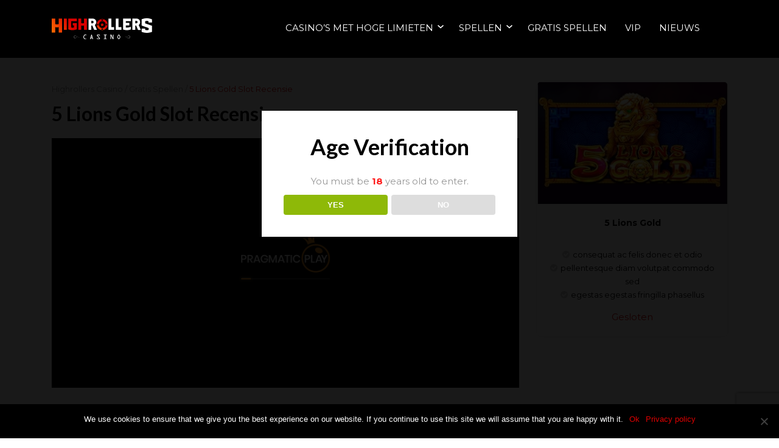

--- FILE ---
content_type: text/html; charset=UTF-8
request_url: https://highrollerscasino.com/nl/gratis-spellen/5-lions-gold-slot-recensie/
body_size: 9533
content:
<!doctype html><html
lang=nl-NL><head><style>img.lazy{min-height:1px}</style><link
rel=preload href=https://highrollerscasino.com/wp-content/plugins/w3-total-cache/pub/js/lazyload.min.js?x54093 as=script><meta
charset="UTF-8"><meta
name="viewport" content="width=device-width, initial-scale=1"><link
rel=profile href=https://gmpg.org/xfn/11><meta
name='robots' content='index, follow, max-image-preview:large, max-snippet:-1, max-video-preview:-1'><title>5 Lions Gold Slot Recensie &#8211; Highrollers Casino</title><link
rel=canonical href=https://highrollerscasino.com/nl/gratis-spellen/5-lions-gold-slot-recensie/ ><meta
property="og:locale" content="nl_NL"><meta
property="og:locale:alternate" content="en_US"><meta
property="og:locale:alternate" content="pt_PT"><meta
property="og:locale:alternate" content="es_ES"><meta
property="og:locale:alternate" content="zh_CN"><meta
property="og:type" content="article"><meta
property="og:title" content="5 Lions Gold Slot Recensie &#8211; Highrollers Casino"><meta
property="og:url" content="https://highrollerscasino.com/nl/gratis-spellen/5-lions-gold-slot-recensie/"><meta
property="og:site_name" content="Highrollers Casino"><meta
name="twitter:card" content="summary_large_image"> <script type=application/ld+json class=yoast-schema-graph>{"@context":"https://schema.org","@graph":[{"@type":"WebPage","@id":"https://highrollerscasino.com/nl/gratis-spellen/5-lions-gold-slot-recensie/","url":"https://highrollerscasino.com/nl/gratis-spellen/5-lions-gold-slot-recensie/","name":"5 Lions Gold Slot Recensie &#8211; Highrollers Casino","isPartOf":{"@id":"https://highrollerscasino.com/nl/#website"},"datePublished":"2019-12-04T16:08:46+00:00","dateModified":"2019-12-04T16:08:46+00:00","breadcrumb":{"@id":"https://highrollerscasino.com/nl/gratis-spellen/5-lions-gold-slot-recensie/#breadcrumb"},"inLanguage":"nl-NL","potentialAction":[{"@type":"ReadAction","target":["https://highrollerscasino.com/nl/gratis-spellen/5-lions-gold-slot-recensie/"]}]},{"@type":"BreadcrumbList","@id":"https://highrollerscasino.com/nl/gratis-spellen/5-lions-gold-slot-recensie/#breadcrumb","itemListElement":[{"@type":"ListItem","position":1,"name":"Highrollers Casino","item":"https://highrollerscasino.com/nl/"},{"@type":"ListItem","position":2,"name":"Gratis Spellen","item":"https://highrollerscasino.com/nl/gratis-spellen/"},{"@type":"ListItem","position":3,"name":"5 Lions Gold Slot Recensie"}]},{"@type":"WebSite","@id":"https://highrollerscasino.com/nl/#website","url":"https://highrollerscasino.com/nl/","name":"Highrollers Casino","description":"","publisher":{"@id":"https://highrollerscasino.com/nl/#organization"},"potentialAction":[{"@type":"SearchAction","target":{"@type":"EntryPoint","urlTemplate":"https://highrollerscasino.com/nl/?s={search_term_string}"},"query-input":"required name=search_term_string"}],"inLanguage":"nl-NL"},{"@type":"Organization","@id":"https://highrollerscasino.com/nl/#organization","name":"Highrollers Casino","url":"https://highrollerscasino.com/nl/","logo":{"@type":"ImageObject","inLanguage":"nl-NL","@id":"https://highrollerscasino.com/nl/#/schema/logo/image/","url":"https://highrollerscasino.com/wp-content/uploads/2019/11/000-EN-Logo-High-Rollers-Red-White.svg","contentUrl":"https://highrollerscasino.com/wp-content/uploads/2019/11/000-EN-Logo-High-Rollers-Red-White.svg","width":122,"height":25,"caption":"Highrollers Casino"},"image":{"@id":"https://highrollerscasino.com/nl/#/schema/logo/image/"}}]}</script> <link
rel=dns-prefetch href=//stats.wp.com><link
rel=dns-prefetch href=//fonts.googleapis.com><link
rel=stylesheet href=https://highrollerscasino.com/wp-content/cache/minify/a5ff7.css?x54093 media=all><style id=safe-svg-svg-icon-style-inline-css>.safe-svg-cover{text-align:center}.safe-svg-cover .safe-svg-inside{display:inline-block;max-width:100%}.safe-svg-cover
svg{height:100%;max-height:100%;max-width:100%;width:100%}</style><link
rel=stylesheet href=https://highrollerscasino.com/wp-content/cache/minify/d5ca8.css?x54093 media=all><style id=jetpack-sharing-buttons-style-inline-css>.jetpack-sharing-buttons__services-list{display:flex;flex-direction:row;flex-wrap:wrap;gap:0;list-style-type:none;margin:5px;padding:0}.jetpack-sharing-buttons__services-list.has-small-icon-size{font-size:12px}.jetpack-sharing-buttons__services-list.has-normal-icon-size{font-size:16px}.jetpack-sharing-buttons__services-list.has-large-icon-size{font-size:24px}.jetpack-sharing-buttons__services-list.has-huge-icon-size{font-size:36px}@media
print{.jetpack-sharing-buttons__services-list{display:none!important}}.editor-styles-wrapper .wp-block-jetpack-sharing-buttons{gap:0;padding-inline-start:0}ul.jetpack-sharing-buttons__services-list.has-background{padding:1.25em 2.375em}</style><style id=classic-theme-styles-inline-css>/*! This file is auto-generated */
.wp-block-button__link{color:#fff;background-color:#32373c;border-radius:9999px;box-shadow:none;text-decoration:none;padding:calc(.667em + 2px) calc(1.333em + 2px);font-size:1.125em}.wp-block-file__button{background:#32373c;color:#fff;text-decoration:none}</style><style id=global-styles-inline-css>/*<![CDATA[*/:root{--wp--preset--aspect-ratio--square:1;--wp--preset--aspect-ratio--4-3:4/3;--wp--preset--aspect-ratio--3-4:3/4;--wp--preset--aspect-ratio--3-2:3/2;--wp--preset--aspect-ratio--2-3:2/3;--wp--preset--aspect-ratio--16-9:16/9;--wp--preset--aspect-ratio--9-16:9/16;--wp--preset--color--black:#000;--wp--preset--color--cyan-bluish-gray:#abb8c3;--wp--preset--color--white:#fff;--wp--preset--color--pale-pink:#f78da7;--wp--preset--color--vivid-red:#cf2e2e;--wp--preset--color--luminous-vivid-orange:#ff6900;--wp--preset--color--luminous-vivid-amber:#fcb900;--wp--preset--color--light-green-cyan:#7bdcb5;--wp--preset--color--vivid-green-cyan:#00d084;--wp--preset--color--pale-cyan-blue:#8ed1fc;--wp--preset--color--vivid-cyan-blue:#0693e3;--wp--preset--color--vivid-purple:#9b51e0;--wp--preset--gradient--vivid-cyan-blue-to-vivid-purple:linear-gradient(135deg,rgba(6,147,227,1) 0%,rgb(155,81,224) 100%);--wp--preset--gradient--light-green-cyan-to-vivid-green-cyan:linear-gradient(135deg,rgb(122,220,180) 0%,rgb(0,208,130) 100%);--wp--preset--gradient--luminous-vivid-amber-to-luminous-vivid-orange:linear-gradient(135deg,rgba(252,185,0,1) 0%,rgba(255,105,0,1) 100%);--wp--preset--gradient--luminous-vivid-orange-to-vivid-red:linear-gradient(135deg,rgba(255,105,0,1) 0%,rgb(207,46,46) 100%);--wp--preset--gradient--very-light-gray-to-cyan-bluish-gray:linear-gradient(135deg,rgb(238,238,238) 0%,rgb(169,184,195) 100%);--wp--preset--gradient--cool-to-warm-spectrum:linear-gradient(135deg,rgb(74,234,220) 0%,rgb(151,120,209) 20%,rgb(207,42,186) 40%,rgb(238,44,130) 60%,rgb(251,105,98) 80%,rgb(254,248,76) 100%);--wp--preset--gradient--blush-light-purple:linear-gradient(135deg,rgb(255,206,236) 0%,rgb(152,150,240) 100%);--wp--preset--gradient--blush-bordeaux:linear-gradient(135deg,rgb(254,205,165) 0%,rgb(254,45,45) 50%,rgb(107,0,62) 100%);--wp--preset--gradient--luminous-dusk:linear-gradient(135deg,rgb(255,203,112) 0%,rgb(199,81,192) 50%,rgb(65,88,208) 100%);--wp--preset--gradient--pale-ocean:linear-gradient(135deg,rgb(255,245,203) 0%,rgb(182,227,212) 50%,rgb(51,167,181) 100%);--wp--preset--gradient--electric-grass:linear-gradient(135deg,rgb(202,248,128) 0%,rgb(113,206,126) 100%);--wp--preset--gradient--midnight:linear-gradient(135deg,rgb(2,3,129) 0%,rgb(40,116,252) 100%);--wp--preset--font-size--small:13px;--wp--preset--font-size--medium:20px;--wp--preset--font-size--large:36px;--wp--preset--font-size--x-large:42px;--wp--preset--spacing--20:0.44rem;--wp--preset--spacing--30:0.67rem;--wp--preset--spacing--40:1rem;--wp--preset--spacing--50:1.5rem;--wp--preset--spacing--60:2.25rem;--wp--preset--spacing--70:3.38rem;--wp--preset--spacing--80:5.06rem;--wp--preset--shadow--natural:6px 6px 9px rgba(0, 0, 0, 0.2);--wp--preset--shadow--deep:12px 12px 50px rgba(0, 0, 0, 0.4);--wp--preset--shadow--sharp:6px 6px 0px rgba(0, 0, 0, 0.2);--wp--preset--shadow--outlined:6px 6px 0px -3px rgba(255, 255, 255, 1), 6px 6px rgba(0, 0, 0, 1);--wp--preset--shadow--crisp:6px 6px 0px rgba(0, 0, 0, 1)}:where(.is-layout-flex){gap:0.5em}:where(.is-layout-grid){gap:0.5em}body .is-layout-flex{display:flex}.is-layout-flex{flex-wrap:wrap;align-items:center}.is-layout-flex>:is(*,div){margin:0}body .is-layout-grid{display:grid}.is-layout-grid>:is(*,div){margin:0}:where(.wp-block-columns.is-layout-flex){gap:2em}:where(.wp-block-columns.is-layout-grid){gap:2em}:where(.wp-block-post-template.is-layout-flex){gap:1.25em}:where(.wp-block-post-template.is-layout-grid){gap:1.25em}.has-black-color{color:var(--wp--preset--color--black) !important}.has-cyan-bluish-gray-color{color:var(--wp--preset--color--cyan-bluish-gray) !important}.has-white-color{color:var(--wp--preset--color--white) !important}.has-pale-pink-color{color:var(--wp--preset--color--pale-pink) !important}.has-vivid-red-color{color:var(--wp--preset--color--vivid-red) !important}.has-luminous-vivid-orange-color{color:var(--wp--preset--color--luminous-vivid-orange) !important}.has-luminous-vivid-amber-color{color:var(--wp--preset--color--luminous-vivid-amber) !important}.has-light-green-cyan-color{color:var(--wp--preset--color--light-green-cyan) !important}.has-vivid-green-cyan-color{color:var(--wp--preset--color--vivid-green-cyan) !important}.has-pale-cyan-blue-color{color:var(--wp--preset--color--pale-cyan-blue) !important}.has-vivid-cyan-blue-color{color:var(--wp--preset--color--vivid-cyan-blue) !important}.has-vivid-purple-color{color:var(--wp--preset--color--vivid-purple) !important}.has-black-background-color{background-color:var(--wp--preset--color--black) !important}.has-cyan-bluish-gray-background-color{background-color:var(--wp--preset--color--cyan-bluish-gray) !important}.has-white-background-color{background-color:var(--wp--preset--color--white) !important}.has-pale-pink-background-color{background-color:var(--wp--preset--color--pale-pink) !important}.has-vivid-red-background-color{background-color:var(--wp--preset--color--vivid-red) !important}.has-luminous-vivid-orange-background-color{background-color:var(--wp--preset--color--luminous-vivid-orange) !important}.has-luminous-vivid-amber-background-color{background-color:var(--wp--preset--color--luminous-vivid-amber) !important}.has-light-green-cyan-background-color{background-color:var(--wp--preset--color--light-green-cyan) !important}.has-vivid-green-cyan-background-color{background-color:var(--wp--preset--color--vivid-green-cyan) !important}.has-pale-cyan-blue-background-color{background-color:var(--wp--preset--color--pale-cyan-blue) !important}.has-vivid-cyan-blue-background-color{background-color:var(--wp--preset--color--vivid-cyan-blue) !important}.has-vivid-purple-background-color{background-color:var(--wp--preset--color--vivid-purple) !important}.has-black-border-color{border-color:var(--wp--preset--color--black) !important}.has-cyan-bluish-gray-border-color{border-color:var(--wp--preset--color--cyan-bluish-gray) !important}.has-white-border-color{border-color:var(--wp--preset--color--white) !important}.has-pale-pink-border-color{border-color:var(--wp--preset--color--pale-pink) !important}.has-vivid-red-border-color{border-color:var(--wp--preset--color--vivid-red) !important}.has-luminous-vivid-orange-border-color{border-color:var(--wp--preset--color--luminous-vivid-orange) !important}.has-luminous-vivid-amber-border-color{border-color:var(--wp--preset--color--luminous-vivid-amber) !important}.has-light-green-cyan-border-color{border-color:var(--wp--preset--color--light-green-cyan) !important}.has-vivid-green-cyan-border-color{border-color:var(--wp--preset--color--vivid-green-cyan) !important}.has-pale-cyan-blue-border-color{border-color:var(--wp--preset--color--pale-cyan-blue) !important}.has-vivid-cyan-blue-border-color{border-color:var(--wp--preset--color--vivid-cyan-blue) !important}.has-vivid-purple-border-color{border-color:var(--wp--preset--color--vivid-purple) !important}.has-vivid-cyan-blue-to-vivid-purple-gradient-background{background:var(--wp--preset--gradient--vivid-cyan-blue-to-vivid-purple) !important}.has-light-green-cyan-to-vivid-green-cyan-gradient-background{background:var(--wp--preset--gradient--light-green-cyan-to-vivid-green-cyan) !important}.has-luminous-vivid-amber-to-luminous-vivid-orange-gradient-background{background:var(--wp--preset--gradient--luminous-vivid-amber-to-luminous-vivid-orange) !important}.has-luminous-vivid-orange-to-vivid-red-gradient-background{background:var(--wp--preset--gradient--luminous-vivid-orange-to-vivid-red) !important}.has-very-light-gray-to-cyan-bluish-gray-gradient-background{background:var(--wp--preset--gradient--very-light-gray-to-cyan-bluish-gray) !important}.has-cool-to-warm-spectrum-gradient-background{background:var(--wp--preset--gradient--cool-to-warm-spectrum) !important}.has-blush-light-purple-gradient-background{background:var(--wp--preset--gradient--blush-light-purple) !important}.has-blush-bordeaux-gradient-background{background:var(--wp--preset--gradient--blush-bordeaux) !important}.has-luminous-dusk-gradient-background{background:var(--wp--preset--gradient--luminous-dusk) !important}.has-pale-ocean-gradient-background{background:var(--wp--preset--gradient--pale-ocean) !important}.has-electric-grass-gradient-background{background:var(--wp--preset--gradient--electric-grass) !important}.has-midnight-gradient-background{background:var(--wp--preset--gradient--midnight) !important}.has-small-font-size{font-size:var(--wp--preset--font-size--small) !important}.has-medium-font-size{font-size:var(--wp--preset--font-size--medium) !important}.has-large-font-size{font-size:var(--wp--preset--font-size--large) !important}.has-x-large-font-size{font-size:var(--wp--preset--font-size--x-large) !important}:where(.wp-block-post-template.is-layout-flex){gap:1.25em}:where(.wp-block-post-template.is-layout-grid){gap:1.25em}:where(.wp-block-columns.is-layout-flex){gap:2em}:where(.wp-block-columns.is-layout-grid){gap:2em}:root :where(.wp-block-pullquote){font-size:1.5em;line-height:1.6}/*]]>*/</style><link
rel=stylesheet href=https://highrollerscasino.com/wp-content/cache/minify/a67a7.css?x54093 media=all><link
rel=stylesheet id=chld_thm_cfg_ext1-css href='https://fonts.googleapis.com/css?family=Lato%3A400%2C400i%2C700%2C700i%7CMontserrat%3A400%2C400i%2C700%2C700i&#038;display=swap&#038;ver=6.6.4' type=text/css media=all><link
rel=stylesheet href=https://highrollerscasino.com/wp-content/cache/minify/fc494.css?x54093 media=all> <script id=cookie-notice-front-js-before>var cnArgs={"ajaxUrl":"https:\/\/highrollerscasino.com\/wp-admin\/admin-ajax.php","nonce":"fd73ded080","hideEffect":"fade","position":"bottom","onScroll":false,"onScrollOffset":100,"onClick":false,"cookieName":"cookie_notice_accepted","cookieTime":2592000,"cookieTimeRejected":2592000,"globalCookie":false,"redirection":false,"cache":true,"revokeCookies":false,"revokeCookiesOpt":"automatic"};</script> <script src=https://highrollerscasino.com/wp-content/cache/minify/62ad2.js?x54093></script> <script id=dispensary-age-verification-js-extra>var object_name={"bgImage":"","minAge":"18","imgLogo":"","logoWidth":"","logoHeight":"","title":"Age Verification","copy":"You must be [age] years old to enter.","btnYes":"YES","btnNo":"NO","successTitle":"Success!","successText":"You are now being redirected back to the site ...","successMessage":"","failTitle":"Sorry!","failText":"You are not old enough to view the site ...","messageTime":"","redirectOnFail":"","beforeContent":"","afterContent":""};</script> <script src=https://highrollerscasino.com/wp-content/cache/minify/06dcd.js?x54093></script> <link
rel=https://api.w.org/ href=https://highrollerscasino.com/wp-json/ ><link
rel=EditURI type=application/rsd+xml title=RSD href=https://highrollerscasino.com/xmlrpc.php?rsd><meta
name="generator" content="WordPress 6.6.4"><link
rel=shortlink href='https://highrollerscasino.com/?p=8802'><link
rel=alternate title="oEmbed (JSON)" type=application/json+oembed href="https://highrollerscasino.com/wp-json/oembed/1.0/embed?url=https%3A%2F%2Fhighrollerscasino.com%2Fnl%2Fgratis-spellen%2F5-lions-gold-slot-recensie%2F"><link
rel=alternate title="oEmbed (XML)" type=text/xml+oembed href="https://highrollerscasino.com/wp-json/oembed/1.0/embed?url=https%3A%2F%2Fhighrollerscasino.com%2Fnl%2Fgratis-spellen%2F5-lions-gold-slot-recensie%2F&#038;format=xml"><style>.avwp-av-overlay{background-image:url();background-repeat:no-repeat;background-position:center;background-size:cover;background-attachment:fixed;box-sizing:border-box}.avwp-av{box-shadow:none}</style><link
rel=alternate href=https://highrollerscasino.com/free-games/5-lions-gold-slot/ hreflang=en><link
rel=alternate href=https://highrollerscasino.com/nl/gratis-spellen/5-lions-gold-slot-recensie/ hreflang=nl><link
rel=alternate href=https://highrollerscasino.com/pt/5-lions-gold-analise/ hreflang=pt><link
rel=alternate href=https://highrollerscasino.com/es/5-lions-gold-revision-de-tragamonedas/ hreflang=es><link
rel=alternate href=https://highrollerscasino.com/zh/mianfei-youxi/5-lions-gold-pinglun/ hreflang=zh><style>img#wpstats{display:none}</style><style id=wp-custom-css>html[lang="es-ES"] .section-1 .list-buttons-layout.list-1  a.button-layout[data-title*="Bonus"], html[lang="es-ES"] .section-1 .list-buttons-layout.list-1  a.button-layout[data-title*="Tiradas Gratis"]{display:none}html[lang="es-ES"] .list-titles-contents-layout.list-2 .title-content-layout[data-title*="Bonus y promociones"]{display:none}html[lang="es-ES"] .page-id-4565 main, html[lang="es-ES"] .page-id-4567
main{min-height:500px}html[lang="es-ES"] .page-id-4565 main *, html[lang="es-ES"] .page-id-4567 main
*{display:none}@media (max-width: 979px){.home main>.section-1{background-color:#000;background-image:none !important}}.header-logo img:first-child{display:block !important}</style> <script>var counter_duration="4000";var menu_submenu_open_icon_url="https:\/\/highrollerscasino.com\/wp-content\/uploads\/2019\/11\/000-EN-Icon-Arrow-Down-White.svg";var menu_submenu_close_icon_url="https:\/\/highrollerscasino.com\/wp-content\/uploads\/2019\/11\/000-EN-Icon-Arrow-Up-White.svg";var menu_mobile_open_icon_url="https:\/\/highrollerscasino.com\/wp-content\/uploads\/2019\/11\/000-EN-Icon-Mobile-Menu-White.svg";var menu_mobile_close_icon_url="https:\/\/highrollerscasino.com\/wp-content\/uploads\/2019\/11\/000-EN-Icon-Cancel-Menu-White.svg";</script> <link
rel=icon href=https://highrollerscasino.com/wp-content/uploads/2019/11/000-EN-Favicon-HighRollers.png?x54093 type=image/x-icon></head><body
class="free_game_review-template free_game_review-template-templates free_game_review-template-free-game-review free_game_review-template-templatesfree-game-review-php single single-free_game_review postid-8802 cookies-not-set"><div
class=site-container><header
class=site-header><div
class=container><div
class=row><div
class=header-logo>
<a
href=https://highrollerscasino.com/nl/>
<img
class=lazy src="data:image/svg+xml,%3Csvg%20xmlns='http://www.w3.org/2000/svg'%20viewBox='0%200%20122%2025'%3E%3C/svg%3E" data-src=https://highrollerscasino.com/wp-content/uploads/2019/11/000-EN-Logo-High-Rollers-Red-White.svg?x54093 alt>
</a></div><div
class=header-area><div
class=header-menu><div
class=menu-header-nl-container><ul
id=menu-header-nl class=menu><li
id=menu-item-8864 class="menu-item menu-item-type-post_type menu-item-object-page menu-item-has-children menu-item-8864"><div
class=menu-button-arrow><a
href=https://highrollerscasino.com/nl/casinos-met-hoge-limieten/ ><div
class=title-layout><div
class=title><span>Casino&#8217;s met hoge limieten</span></div></div></a><div
class='image icon dropdown'><img
class=lazy src="data:image/svg+xml,%3Csvg%20xmlns='http://www.w3.org/2000/svg'%20viewBox='0%200%207%204'%3E%3C/svg%3E" data-src=https://highrollerscasino.com/wp-content/uploads/2019/11/000-EN-Icon-Arrow-Down-White.svg?x54093></div></div><ul
class=sub-menu>
<li
id=menu-item-12517 class="menu-item menu-item-type-custom menu-item-object-custom menu-item-12517"><div
class=menu-button-arrow><a
href=https://highrollerscasino.com/nl/jacks-online-casino-sports-review/ ><div
class=title-layout><div
class=title><span>Jack&#8217;s Casino Review</span></div></div></a></div></li>
<li
id=menu-item-12996 class="menu-item menu-item-type-custom menu-item-object-custom menu-item-12996"><div
class=menu-button-arrow><a
href=https://highrollerscasino.com/nl/circus-casino-review/ ><div
class=title-layout><div
class=title><span>Circus Casino Review</span></div></div></a></div></li>
<li
id=menu-item-12997 class="menu-item menu-item-type-custom menu-item-object-custom menu-item-12997"><div
class=menu-button-arrow><a
href=https://highrollerscasino.com/nl/comeon-casino-review/ ><div
class=title-layout><div
class=title><span>ComeOn Casino Review</span></div></div></a></div></li></ul>
</li>
<li
id=menu-item-8879 class="menu-item menu-item-type-post_type menu-item-object-casino_game_review menu-item-has-children menu-item-8879"><div
class=menu-button-arrow><a
href=https://highrollerscasino.com/nl/high-limit-spellen/ ><div
class=title-layout><div
class=title><span>Spellen</span></div></div></a><div
class='image icon dropdown'><img
class=lazy src="data:image/svg+xml,%3Csvg%20xmlns='http://www.w3.org/2000/svg'%20viewBox='0%200%207%204'%3E%3C/svg%3E" data-src=https://highrollerscasino.com/wp-content/uploads/2019/11/000-EN-Icon-Arrow-Down-White.svg?x54093></div></div><ul
class=sub-menu>
<li
id=menu-item-8880 class="menu-item menu-item-type-post_type menu-item-object-casino_game_review menu-item-8880"><div
class=menu-button-arrow><a
href=https://highrollerscasino.com/nl/online-baccarat/ ><div
class=title-layout><div
class=title><span>Online Baccarat</span></div></div></a></div></li>
<li
id=menu-item-8881 class="menu-item menu-item-type-post_type menu-item-object-casino_game_review menu-item-8881"><div
class=menu-button-arrow><a
href=https://highrollerscasino.com/nl/online-blackjack/ ><div
class=title-layout><div
class=title><span>Online Blackjack</span></div></div></a></div></li>
<li
id=menu-item-8882 class="menu-item menu-item-type-post_type menu-item-object-casino_game_review menu-item-8882"><div
class=menu-button-arrow><a
href=https://highrollerscasino.com/nl/online-poker/ ><div
class=title-layout><div
class=title><span>Online Poker</span></div></div></a></div></li>
<li
id=menu-item-8883 class="menu-item menu-item-type-post_type menu-item-object-casino_game_review menu-item-8883"><div
class=menu-button-arrow><a
href=https://highrollerscasino.com/nl/online-roulette/ ><div
class=title-layout><div
class=title><span>Online Roulette</span></div></div></a></div></li>
<li
id=menu-item-8884 class="menu-item menu-item-type-post_type menu-item-object-casino_game_review menu-item-8884"><div
class=menu-button-arrow><a
href=https://highrollerscasino.com/nl/video-slots/ ><div
class=title-layout><div
class=title><span>Gokkasten en Video Slots</span></div></div></a></div></li></ul>
</li>
<li
id=menu-item-10944 class="menu-item menu-item-type-post_type menu-item-object-free_game_review current-free_game_review-ancestor menu-item-10944"><div
class=menu-button-arrow><a
href=https://highrollerscasino.com/nl/gratis-spellen/ ><div
class=title-layout><div
class=title><span>Gratis Spellen</span></div></div></a></div></li>
<li
id=menu-item-8885 class="menu-item menu-item-type-post_type menu-item-object-page menu-item-8885"><div
class=menu-button-arrow><a
href=https://highrollerscasino.com/nl/vip-vaste-klanten-programmas-en-beloningen/ ><div
class=title-layout><div
class=title><span>VIP</span></div></div></a></div></li>
<li
id=menu-item-8886 class="menu-item menu-item-type-taxonomy menu-item-object-category menu-item-8886"><div
class=menu-button-arrow><a
href=https://highrollerscasino.com/nl/nieuws/ ><div
class=title-layout><div
class=title><span>Nieuws</span></div></div></a></div></li></ul></div><div
class="image-layout icon burger">
<img
class=lazy src="data:image/svg+xml,%3Csvg%20xmlns='http://www.w3.org/2000/svg'%20viewBox='0%200%20224%20224'%3E%3C/svg%3E" data-src=https://highrollerscasino.com/wp-content/uploads/2019/11/000-EN-Icon-Mobile-Menu-White.svg?x54093></div></div></div></div></div></header><main
class=site-main><section
class=section-1><div
class=container><div
class=row><div
class="primary left"><div
class=mb-4><div
class=breadcrumb-layout><p
id=breadcrumbs><span><span><a
href=https://highrollerscasino.com/nl/ >Highrollers Casino</a></span> / <span><a
href=https://highrollerscasino.com/nl/gratis-spellen/ >Gratis Spellen</a></span> / <span
class=breadcrumb_last aria-current=page><strong>5 Lions Gold Slot Recensie</strong></span></span></p></div><div
data-title="5 Lions Gold Slot Recensie" class=title-content-layout><div
class=title-layout><div
class="heading-layout title"><H1>5 Lions Gold Slot Recensie</H1></div></div></div>
<iframe
scrolling=no src="https://demogamesfree.pragmaticplay.net/gs2c/openGame.do?lang=en&cur=EUR&gameSymbol=vs243lionsgold&websiteUrl=https%3A%2F%2Fdemogamesfree.pragmaticplay.net&lobbyURL=https%3A%2F%2Fwww.pragmaticplay.com" class=fg-iframe></iframe></div><div
class=mb-4><div
data-title="Beste casino's voor 5 Lions Gold Slot" class=title-content-layout><div
class=title-layout><div
class="heading-layout title"><H2>Beste casino's voor 5 Lions Gold Slot</H2></div></div></div><div
class="dynamic-template-layout card-1 card-1d card operator"><div
class=table-body><div
class="table-row circus-[nl] closed"><div
class=table-sub-row><div
class="table-column logo" style="background: #000000">
<a
data-title class="button-layout logo" href=https://highrollerscasino.com/nl/circus-casino-review/ ><div
class=title-layout><div
class="image-layout icon">
<img
class=lazy src="data:image/svg+xml,%3Csvg%20xmlns='http://www.w3.org/2000/svg'%20viewBox='0%200%20499%20242'%3E%3C/svg%3E" data-src=https://highrollerscasino.com/wp-content/uploads/2023/04/circus-logo.png?x54093 alt="circus casino logo"></div></div>
</a></div><div
class="table-column welcome-bonus-offer"></div><div
class="table-column overall-rating-stars"><div><fieldset
id=rating-overall-star-rating-3350 class="rating-stars rating-overall-star-rating-3350 rating-overall" data-operator-id=3350>
<input
type=radio id=star5_0><label
id=5-3350 class="5-3350 half-rated" data-rate=5></label>
<input
type=radio id=star4_0><label
id=4-3350 class="4-3350 full-rated" data-rate=4></label>
<input
type=radio id=star3_0><label
id=3-3350 class="3-3350 full-rated" data-rate=3></label>
<input
type=radio id=star2_0><label
id=2-3350 class="2-3350 full-rated" data-rate=2></label>
<input
type=radio id=star1_0><label
id=1-3350 class="1-3350 full-rated" data-rate=1></label></fieldset></div></div><div
class="table-column review-link">
<a
data-title=" Beoordeling Lezen" class="button-layout review-link" href=https://highrollerscasino.com/nl/circus-casino-review/ ><div
class=title-layout><div
class="heading-layout title">
<span> Beoordeling Lezen</span></div></div>
</a></div><div
class="table-column welcome-bonus-link"></div><div
class="table-column welcome-bonus-tc-lin"></div></div></div><div
class="table-row jack's-casino-[nl] closed"><div
class=table-sub-row><div
class="table-column logo" style="background: #dc0812">
<a
data-title class="button-layout logo" href=https://highrollerscasino.com/nl/jacks-online-casino-sports-review/ ><div
class=title-layout><div
class="image-layout icon">
<img
class=lazy src="data:image/svg+xml,%3Csvg%20xmlns='http://www.w3.org/2000/svg'%20viewBox='0%200%20505%20212'%3E%3C/svg%3E" data-src=https://highrollerscasino.com/wp-content/uploads/2022/07/jacks-casino-sports-3a.jpg?x54093 alt="jacks casino sports logo nieuw"></div></div>
</a></div><div
class="table-column welcome-bonus-offer"></div><div
class="table-column overall-rating-stars"><div><fieldset
id=rating-overall-star-rating-3281 class="rating-stars rating-overall-star-rating-3281 rating-overall" data-operator-id=3281>
<input
type=radio id=star5_0><label
id=5-3281 class="5-3281 half-rated" data-rate=5></label>
<input
type=radio id=star4_0><label
id=4-3281 class="4-3281 full-rated" data-rate=4></label>
<input
type=radio id=star3_0><label
id=3-3281 class="3-3281 full-rated" data-rate=3></label>
<input
type=radio id=star2_0><label
id=2-3281 class="2-3281 full-rated" data-rate=2></label>
<input
type=radio id=star1_0><label
id=1-3281 class="1-3281 full-rated" data-rate=1></label></fieldset></div></div><div
class="table-column review-link">
<a
data-title=" Beoordeling Lezen" class="button-layout review-link" href=https://highrollerscasino.com/nl/jacks-online-casino-sports-review/ ><div
class=title-layout><div
class="heading-layout title">
<span> Beoordeling Lezen</span></div></div>
</a></div><div
class="table-column welcome-bonus-link"></div><div
class="table-column welcome-bonus-tc-lin"></div></div></div><div
class="table-row comeon-[nl] closed"><div
class=table-sub-row><div
class="table-column logo" style="background: #282b34">
<a
data-title class="button-layout logo" href=https://highrollerscasino.com/nl/comeon-casino-review/ ><div
class=title-layout><div
class="image-layout icon">
<img
class=lazy src="data:image/svg+xml,%3Csvg%20xmlns='http://www.w3.org/2000/svg'%20viewBox='0%200%20875%20398'%3E%3C/svg%3E" data-src=https://highrollerscasino.com/wp-content/uploads/2023/03/come-on-logo.jpg?x54093 alt="comeon casino logo"></div></div>
</a></div><div
class="table-column welcome-bonus-offer"></div><div
class="table-column overall-rating-stars"><div><fieldset
id=rating-overall-star-rating-3341 class="rating-stars rating-overall-star-rating-3341 rating-overall" data-operator-id=3341>
<input
type=radio id=star5_0><label
id=5-3341 class="5-3341 half-rated" data-rate=5></label>
<input
type=radio id=star4_0><label
id=4-3341 class="4-3341 full-rated" data-rate=4></label>
<input
type=radio id=star3_0><label
id=3-3341 class="3-3341 full-rated" data-rate=3></label>
<input
type=radio id=star2_0><label
id=2-3341 class="2-3341 full-rated" data-rate=2></label>
<input
type=radio id=star1_0><label
id=1-3341 class="1-3341 full-rated" data-rate=1></label></fieldset></div></div><div
class="table-column review-link">
<a
data-title=" Beoordeling Lezen" class="button-layout review-link" href=https://highrollerscasino.com/nl/comeon-casino-review/ ><div
class=title-layout><div
class="heading-layout title">
<span> Beoordeling Lezen</span></div></div>
</a></div><div
class="table-column welcome-bonus-link"></div><div
class="table-column welcome-bonus-tc-lin"></div></div></div></div></div></div><div
class=mb-4><div
data-title class=title-content-layout></div></div><div><div
data-title="Gerelateerde spellen" class=title-content-layout><div
class=title-layout><div
class="heading-layout title"><H2>Gerelateerde spellen</H2></div></div></div><div
class="dynamic-template-layout card-7 card-7b card free-game"></div></div></div><div
class="secondary right"><div
class="widget card-7 card-7c"><div
class="dynamic-template-layout card free-game"><div
class=table-body><div
class="table-row 5-lions-gold"><div
class=table-sub-row><div
class="table-column lazy" style data-bg=url(https://highrollerscasino.com/wp-content/uploads/2019/11/000-EN-Featured-Image-Free-Game-5-Lions-Gold.jpg)><a
class=review-link href></a></div><div
class="table-column title">
<a
data-title="5 Lions Gold" class="button-layout title" href><div
class=title-layout><div
class="heading-layout title">
<span>5 Lions Gold</span></div></div>
</a></div><div
class="table-column software-provider-lo"></div><div
class="table-column features"><div
class="list-headings-layout features"><div
class=heading-layout>
<span>consequat ac felis donec et odio</span></div><div
class=heading-layout>
<span>pellentesque diam volutpat commodo sed</span></div><div
class=heading-layout>
<span>egestas egestas fringilla phasellus</span></div></div></div><div
class="table-column featured-operator-bo">
<a
data-title=Gesloten class="button-layout Welkomstbonus-link" href><div
class=title-layout><div
class="heading-layout title">
<span>Gesloten</span></div></div>
</a></div></div></div></div></div></div></div></div></div></section></main><footer
class=site-footer><section
class=footer-area-1><div
class=container><div
class=row><div
id=footer-sidebar-2 class=footer-sidebar><div
class=widget><span><h3>Beste Casino&#8217;s</h3></span><div
class=menu-best-casinos-nl-container><ul
id=menu-best-casinos-nl class=menu><li
id=menu-item-8852 class="menu-item menu-item-type-post_type menu-item-object-page menu-item-8852"><div
class=menu-button-arrow><a
href=https://highrollerscasino.com/nl/beste-live-casinos/ ><div
class=title-layout><div
class=title><span>Beste Live Casino&#8217;s</span></div></div></a></div></li>
<li
id=menu-item-8853 class="menu-item menu-item-type-post_type menu-item-object-page menu-item-8853"><div
class=menu-button-arrow><a
href=https://highrollerscasino.com/nl/beste-mobiele-casinos/ ><div
class=title-layout><div
class=title><span>Beste Mobiele Casino&#8217;s</span></div></div></a></div></li>
<li
id=menu-item-8855 class="menu-item menu-item-type-post_type menu-item-object-page menu-item-8855"><div
class=menu-button-arrow><a
href=https://highrollerscasino.com/nl/high-roller-bonussen/ ><div
class=title-layout><div
class=title><span>High Roller Bonussen bij Online Casino&#8217;s</span></div></div></a></div></li>
<li
id=menu-item-8856 class="menu-item menu-item-type-post_type menu-item-object-page menu-item-8856"><div
class=menu-button-arrow><a
href=https://highrollerscasino.com/nl/gratis-spins/ ><div
class=title-layout><div
class=title><span>Gratis Spins op Online Gokkasten</span></div></div></a></div></li>
<li
id=menu-item-8857 class="menu-item menu-item-type-post_type menu-item-object-page menu-item-8857"><div
class=menu-button-arrow><a
href=https://highrollerscasino.com/nl/casinos-met-hoge-limieten/ ><div
class=title-layout><div
class=title><span>Casino&#8217;s met hoge limieten</span></div></div></a></div></li>
<li
id=menu-item-8858 class="menu-item menu-item-type-post_type menu-item-object-page menu-item-8858"><div
class=menu-button-arrow><a
href=https://highrollerscasino.com/nl/vip-vaste-klanten-programmas-en-beloningen/ ><div
class=title-layout><div
class=title><span>VIP vaste klanten programma&#8217;s en beloningen</span></div></div></a></div></li></ul></div></div><div
class=widget><span><h3>Spellen</h3></span><div
class=menu-games-nl-container><ul
id=menu-games-nl class=menu><li
id=menu-item-8859 class="menu-item menu-item-type-post_type menu-item-object-casino_game_review menu-item-8859"><div
class=menu-button-arrow><a
href=https://highrollerscasino.com/nl/online-baccarat/ ><div
class=title-layout><div
class=title><span>Online Baccarat</span></div></div></a></div></li>
<li
id=menu-item-8860 class="menu-item menu-item-type-post_type menu-item-object-casino_game_review menu-item-8860"><div
class=menu-button-arrow><a
href=https://highrollerscasino.com/nl/online-blackjack/ ><div
class=title-layout><div
class=title><span>Online Blackjack</span></div></div></a></div></li>
<li
id=menu-item-8861 class="menu-item menu-item-type-post_type menu-item-object-casino_game_review menu-item-8861"><div
class=menu-button-arrow><a
href=https://highrollerscasino.com/nl/online-roulette/ ><div
class=title-layout><div
class=title><span>Online Roulette</span></div></div></a></div></li>
<li
id=menu-item-8862 class="menu-item menu-item-type-post_type menu-item-object-casino_game_review menu-item-8862"><div
class=menu-button-arrow><a
href=https://highrollerscasino.com/nl/video-slots/ ><div
class=title-layout><div
class=title><span>Gokkasten en Video Slots</span></div></div></a></div></li></ul></div></div><div
class=widget>
<span><h3>Recent Nieuws</h3></span><ul>
<li>
<a
href=https://highrollerscasino.com/nl/professionele-gokker/ >Gokken als beroep: Wat is een professionele gokker?</a>
<span
class=post-date>15th maart, 2024</span>
</li>
<li>
<a
href=https://highrollerscasino.com/nl/verschil-online-live-casino/ >Wat is het verschil tussen een live casino en een online casino?</a>
<span
class=post-date>7th maart, 2024</span>
</li></ul></div></div><div
id=footer-sidebar-3 class=footer-sidebar><div
class=widget><style>#es-stop-gambling-grid{display:grid;grid-template-columns:1fr 1.75fr 1fr;grid-template-rows:1fr 1fr}.es-stop-gambling-grid-top,.es-stop-gambling-grid-bottom{display:flex;justify-content:center;align-items:center;padding:5px}.es-stop-gambling-grid-left,.es-stop-gambling-grid-right{grid-row:span 2;display:flex;justify-content:center;align-items:center}</style><div
id=es-stop-gambling-grid class=d-none><div
class=es-stop-gambling-grid-left>
<a
href=https://www.ordenacionjuego.es/participantes-juego/juego-seguro/rgiaj target=_blank>
<img
loading=lazy decoding=async src=https://highrollerscasino.com/wp-content/uploads/2025/04/logo_Autoprohibicion.jpg?x54093 data-src=https://highrollerscasino.com/wp-content/uploads/2023/08/autoexlusion-logo.png?x54093 alt class="wp-image-13182 lazy loaded" width=81 height=85 data-was-processed=true>
</a></div><div
class=es-stop-gambling-grid-top>
<a
href=https://www.ordenacionjuego.es/participantes-juego/juego-autorizado target=_blank>
<img
loading=lazy decoding=async width=354 height=120 src=https://highrollerscasino.com/wp-content/uploads/2025/04/juego-autorizado-new.png?x54093 data-src=https://highrollerscasino.com/wp-content/uploads/2025/04/juego-autorizado-new.png?x54093 alt class="wp-image-13177 lazy loaded" data-srcset="https://highrollerscasino.com/wp-content/uploads/2025/04/juego-autorizado-new.png 354w, https://highrollerscasino.com/wp-content/uploads/2025/04/juego-autorizado-new.png 300w" data-sizes="(max-width: 354px) 100vw, 354px" sizes="(max-width: 354px) 100vw, 354px" srcset="https://highrollerscasino.com/wp-content/uploads/2025/04/juego-autorizado-new.png 354w, https://highrollerscasino.com/wp-content/uploads/2023/08/logo_jugarbien-300x102.png 300w" data-was-processed=true>
</a></div><div
class=es-stop-gambling-grid-right>
<img
loading=lazy decoding=async src=https://highrollerscasino.com/wp-content/uploads/2023/08/18-logo.png?x54093 data-src=https://highrollerscasino.com/wp-content/uploads/2023/08/18-logo.png?x54093 alt class="wp-image-13181 lazy loaded" width=85 height=84 data-srcset="https://highrollerscasino.com/wp-content/uploads/2023/08/18-logo.png 169w, https://highrollerscasino.com/wp-content/uploads/2023/08/18-logo-150x150.png 150w" data-sizes="(max-width: 85px) 100vw, 85px" sizes="(max-width: 85px) 100vw, 85px" srcset="https://highrollerscasino.com/wp-content/uploads/2023/08/18-logo.png 169w, https://highrollerscasino.com/wp-content/uploads/2023/08/18-logo-150x150.png 150w" data-was-processed=true></div><div
class=es-stop-gambling-grid-bottom>
<a
href=https://www.ordenacionjuego.es/participantes-juego/juego-seguro target=_blank>
<img
loading=lazy decoding=async width=800 height=136 src=https://highrollerscasino.com/wp-content/uploads/2023/08/juego-sugero.png?x54093 data-src=https://highrollerscasino.com/wp-content/uploads/2023/08/juego-sugero.png?x54093 alt class="wp-image-13180 lazy loaded" data-srcset="https://highrollerscasino.com/wp-content/uploads/2023/08/juego-sugero.png 800w, https://highrollerscasino.com/wp-content/uploads/2023/08/juego-sugero-300x51.png 300w, https://highrollerscasino.com/wp-content/uploads/2023/08/juego-sugero-768x131.png 768w" data-sizes="(max-width: 800px) 100vw, 800px" sizes="(max-width: 800px) 100vw, 800px" srcset="https://highrollerscasino.com/wp-content/uploads/2023/08/juego-sugero.png 800w, https://highrollerscasino.com/wp-content/uploads/2023/08/juego-sugero-300x51.png 300w, https://highrollerscasino.com/wp-content/uploads/2023/08/juego-sugero-768x131.png 768w" data-was-processed=true>
</a></div> <script>if(window.location.href.includes("/es/")){document.getElementById("es-stop-gambling-grid").classList.remove("d-none")}</script></div></div></div></div></section><section
class=footer-area-2><div
class=container><div
class=row><div
id=footer-sidebar-4 class=footer-sidebar><div
class='widget_text widget'><span><h3></h3></span><div
class="textwidget custom-html-widget"><ul
class=fsoc>
<li><a
href=# target=_blank rel=noopener><img
class=lazy src="data:image/svg+xml,%3Csvg%20xmlns='http://www.w3.org/2000/svg'%20viewBox='0%200%201%201'%3E%3C/svg%3E" data-src=https://highrollerscasino.com/wp-content/uploads/2019/11/000-EN-Icon-Facebook-White-1.svg?x54093></a></li>
<li><a
href=# target=_blank rel=noopener><img
class=lazy src="data:image/svg+xml,%3Csvg%20xmlns='http://www.w3.org/2000/svg'%20viewBox='0%200%201%201'%3E%3C/svg%3E" data-src=https://highrollerscasino.com/wp-content/uploads/2019/11/000-EN-Icon-Twitter-White.svg?x54093></a></li>
<li><a
href=# target=_blank rel=noopener><img
class=lazy src="data:image/svg+xml,%3Csvg%20xmlns='http://www.w3.org/2000/svg'%20viewBox='0%200%201%201'%3E%3C/svg%3E" data-src=https://highrollerscasino.com/wp-content/uploads/2019/11/000-EN-Icon-Instagram-White.svg?x54093></a></li></ul><p>© 2018-2023 HighRollers Casino. All rights reserved</p></div></div></div><div
id=footer-sidebar-5 class=footer-sidebar><div
class=widget><span><h3></h3></span><div
class=menu-legal-nl-container><ul
id=menu-legal-nl class=menu><li
id=menu-item-8887 class="menu-item menu-item-type-post_type menu-item-object-page menu-item-8887"><div
class=menu-button-arrow><a
href=https://highrollerscasino.com/nl/over-ons/ ><div
class=title-layout><div
class=title><span>Over Ons</span></div></div></a></div></li>
<li
id=menu-item-8888 class="menu-item menu-item-type-post_type menu-item-object-page menu-item-8888"><div
class=menu-button-arrow><a
href=https://highrollerscasino.com/nl/neem-contact-met-ons-op/ ><div
class=title-layout><div
class=title><span>Neem Contact Met Ons Op</span></div></div></a></div></li>
<li
id=menu-item-8889 class="menu-item menu-item-type-post_type menu-item-object-page menu-item-privacy-policy menu-item-8889"><div
class=menu-button-arrow><a
rel=privacy-policy href=https://highrollerscasino.com/nl/privacybeleid/ ><div
class=title-layout><div
class=title><span>Privacybeleid</span></div></div></a></div></li></ul></div></div></div></div></div></section></footer></div> <script src=https://highrollerscasino.com/wp-content/cache/minify/501dc.js?x54093></script> <script id=wp-i18n-js-after>wp.i18n.setLocaleData({'text direction\u0004ltr':['ltr']});</script> <script src=https://highrollerscasino.com/wp-content/cache/minify/1f540.js?x54093></script> <script id=contact-form-7-js-extra>var wpcf7={"api":{"root":"https:\/\/highrollerscasino.com\/wp-json\/","namespace":"contact-form-7\/v1"},"cached":"1"};</script> <script id=contact-form-7-js-translations>(function(domain,translations){var localeData=translations.locale_data[domain]||translations.locale_data.messages;localeData[""].domain=domain;wp.i18n.setLocaleData(localeData,domain);})("contact-form-7",{"translation-revision-date":"2024-10-28 20:51:53+0000","generator":"GlotPress\/4.0.1","domain":"messages","locale_data":{"messages":{"":{"domain":"messages","plural-forms":"nplurals=2; plural=n != 1;","lang":"nl"},"This contact form is placed in the wrong place.":["Dit contactformulier staat op de verkeerde plek."],"Error:":["Fout:"]}},"comment":{"reference":"includes\/js\/index.js"}});</script> <script src=https://highrollerscasino.com/wp-content/cache/minify/b68ea.js?x54093></script> <script id=ta_main_js-js-extra>var thirsty_global_vars={"home_url":"\/\/highrollerscasino.com","ajax_url":"https:\/\/highrollerscasino.com\/wp-admin\/admin-ajax.php","link_fixer_enabled":"yes","link_prefix":"go","link_prefixes":["recommends","go"],"post_id":"8802","enable_record_stats":"yes","enable_js_redirect":"yes","disable_thirstylink_class":""};</script> <script src=https://highrollerscasino.com/wp-content/cache/minify/fb227.js?x54093></script> <script src="https://www.google.com/recaptcha/api.js?render=6LeDriUlAAAAAOgz5C_E7ZDuGeGHOHYEK6_NIgLI&amp;ver=3.0" id=google-recaptcha-js></script> <script src=https://highrollerscasino.com/wp-content/cache/minify/e6deb.js?x54093></script> <script id=wpcf7-recaptcha-js-extra>var wpcf7_recaptcha={"sitekey":"6LeDriUlAAAAAOgz5C_E7ZDuGeGHOHYEK6_NIgLI","actions":{"homepage":"homepage","contactform":"contactform"}};</script> <script src=https://highrollerscasino.com/wp-content/cache/minify/2a6b9.js?x54093></script> <script src=https://stats.wp.com/e-202603.js id=jetpack-stats-js data-wp-strategy=defer></script> <script id=jetpack-stats-js-after>_stq=window._stq||[];_stq.push(["view",JSON.parse("{\"v\":\"ext\",\"blog\":\"92850941\",\"post\":\"8802\",\"tz\":\"0\",\"srv\":\"highrollerscasino.com\",\"j\":\"1:13.7.1\"}")]);_stq.push(["clickTrackerInit","92850941","8802"]);</script> <script>(function(){var expirationDate=new Date();expirationDate.setTime(expirationDate.getTime()+31536000*1000);document.cookie="pll_language=nl; expires="+expirationDate.toUTCString()+"; path=/; secure; SameSite=Lax";}());</script> <div
id=cookie-notice role=dialog class="cookie-notice-hidden cookie-revoke-hidden cn-position-bottom" aria-label="Cookie Notice" style="background-color: rgba(0,0,0,1);"><div
class=cookie-notice-container style="color: #fff"><span
id=cn-notice-text class=cn-text-container>We use cookies to ensure that we give you the best experience on our website. If you continue to use this site we will assume that you are happy with it.</span><span
id=cn-notice-buttons class=cn-buttons-container><a
href=# id=cn-accept-cookie data-cookie-set=accept class="cn-set-cookie cn-button cn-button-custom button" aria-label=Ok>Ok</a><a
href=https://highrollerscasino.com/nl/privacybeleid/ target=_blank id=cn-more-info class="cn-more-info cn-button cn-button-custom button" aria-label="Privacy policy">Privacy policy</a></span><span
id=cn-close-notice data-cookie-set=accept class=cn-close-icon title=No></span></div></div>
 <script async src="https://www.googletagmanager.com/gtag/js?id=UA-159155334-1"></script> <script>window.dataLayer=window.dataLayer||[];function gtag(){dataLayer.push(arguments);}
gtag('js',new Date());gtag('config','UA-159155334-1');</script> <script>window.w3tc_lazyload=1,window.lazyLoadOptions={elements_selector:".lazy",callback_loaded:function(t){var e;try{e=new CustomEvent("w3tc_lazyload_loaded",{detail:{e:t}})}catch(a){(e=document.createEvent("CustomEvent")).initCustomEvent("w3tc_lazyload_loaded",!1,!1,{e:t})}window.dispatchEvent(e)}}</script><script async src=https://highrollerscasino.com/wp-content/cache/minify/1615d.js?x54093></script> <script defer src="https://static.cloudflareinsights.com/beacon.min.js/vcd15cbe7772f49c399c6a5babf22c1241717689176015" integrity="sha512-ZpsOmlRQV6y907TI0dKBHq9Md29nnaEIPlkf84rnaERnq6zvWvPUqr2ft8M1aS28oN72PdrCzSjY4U6VaAw1EQ==" data-cf-beacon='{"version":"2024.11.0","token":"b2792c282749447f9cd919ab7bceaa67","r":1,"server_timing":{"name":{"cfCacheStatus":true,"cfEdge":true,"cfExtPri":true,"cfL4":true,"cfOrigin":true,"cfSpeedBrain":true},"location_startswith":null}}' crossorigin="anonymous"></script>
</body></html>

--- FILE ---
content_type: text/html;charset=UTF-8
request_url: https://demogamesfree.pragmaticplay.net/gs2c/html5Game.do?extGame=1&symbol=vs243lionsgold&gname=5%20Lions%20Gold&jurisdictionID=UK&lobbyUrl=https%3A%2F%2Fwww.pragmaticplay.com&mgckey=stylename@generic~SESSION@f7dcc5fd-7894-418e-b389-c59e5084243b
body_size: 59484
content:
<!doctype html>
<html>
<head>
    <title>5 Lions Gold</title>
    <meta name="google" content="nopagereadaloud" />
    
<title>UHT</title>
<meta charset="utf-8">
<meta name="viewport" content="width=device-width, initial-scale=1, maximum-scale=1, minimum-scale=1, minimal-ui">
<style>body,html{margin:0;padding:0;color:#000;background:#000}#Mobile body{border:solid #000;border-width:0 1px}html#Mobile.iOS.InFrame{position:fixed;height:100%;width:100%}#Desktop,#Desktop body{width:100%;height:100%;overflow:hidden}.message-box{display:none !important}#pauseindicator,#wheelofpatience,.scale-holder,.logotype,.logotype-wheel{top:0;left:0;right:0;bottom:0;position:absolute}.message-box{display:none !important}#wheelofpatience,.logotype-wheel,.pause-wheel{background:url([data-uri]) 50% 50% no-repeat}#wheelofpatience,.logotype-wheel{z-index:0;background-size:0;background-position:50% 50%}#Desktop #wheelofpatience,#Desktop .logotype-wheel{background-size:3% auto}@media all and (orientation:portrait){#Mobile #wheelofpatience,#Mobile .logotype-wheel{background-size:auto 4%}}@media all and (orientation:landscape){#Mobile #wheelofpatience,#Mobile .logotype-wheel{background-size:4% auto}}.scale-holder,.scale-holder *{margin:0;padding:0}.scale-holder{z-index:2;-webkit-touch-callout:none;-webkit-user-select:none;-khtml-user-select:none;-moz-user-select:none;-ms-user-select:none;user-select:none}.scale-root{position:absolute;top:0;left:0;height:999px;-moz-transform-origin:0 0;-o-transform-origin:0 0;-webkit-transform-origin:0 0;-ms-transform-origin:0 0;transform-origin:0 0}#pauseindicator{z-index:5}canvas.paused{opacity:.25}.pause-content{position:absolute;z-index:6;width:375px;height:30px;top:50%;left:50%;margin-top:-15px;margin-left:-187.5px;overflow:visible}.pause-wheel{width:30px;height:30px;background-size:auto 100%;margin:0 auto}.progress-bar,.progress-value{height:9px;border-radius:9px}.progress-bar{position:relative;top:30px;background:#505050}.progress-value{width:0;background:#e38a21}#PauseRoot,#pauseindicator,#progressbar{display:none}.logoOn canvas{opacity:0}.logoOn .logotype{z-index:100;background:50% 50% no-repeat}.logoOn .logotype-wheel{display:inline;z-index:101;background-image:url([data-uri]);background-position:50% 90%}#DeferredLoadingText{position:relative;top:60px;font-family:Tahoma,sans-serif;font-size:18px;color:#fff;text-align:center}</style>
<script>
if (window.location.href.indexOf("replayGame.do") != -1)
	document.title = "Pragmatic Replay";
 var gaQueue=[],ga=function(){gaQueue.push(arguments)};
 var ga4Queue=[],gtag=function(){ga4Queue.push(arguments)};

 var URLGameSymbol = "_unknown_game_symbol_from_url_";
 var LoadingStep = 0;

 var UHT_SEND_ERRORS = true;
 var UHT_HAD_ERRORS = false;
 
 window.onerror = function(messageOrEvent, source, lineno, colno)
 {
 
  if (!UHT_SEND_ERRORS)
	return;

  UHT_HAD_ERRORS = true;
	
  var args = null;

  if (messageOrEvent instanceof Event)
   args = [messageOrEvent["message"], messageOrEvent["fileName"], messageOrEvent["lineNumber"], messageOrEvent["columnNumber"]];
  else
   args = [messageOrEvent, source, lineno, colno];

  args[1] = String(args[1]).split("?").shift().split("/").pop();

  var msg = args[0] + " at " + args[1] + ":" + args[2] + ":" + args[3];
  ga('BehaviourTracker.send', 'event', "uht_errors", msg, URLGameSymbol, 1);

  window.onerror = null;
 };

 window.onbeforeunload = function()
 {
	var step = LoadingStep.toString() + (LoadingStep+1).toString();
	var lastStep = LoadingStep.toString();

	if (LoadingStep == 4)
	{
		step = "PLAYING";
		lastStep = "PLAYING"
	}

	ga('LoadingTracker.send', 'event', "uht_loading", "_CLOSED_error_" + step, URLGameSymbol, UHT_HAD_ERRORS?1:0);
 
	if (LoadingStep > 1)
		globalTracking.StopTimerAndSend("uht_loading", "_CLOSED_at_" + lastStep, "LoadingTracker");
 	else
		if (GA_timer_load_start != undefined)
			ga('LoadingTracker.send', 'timer', "uht_loading", "_CLOSED_at_1", URLGameSymbol, new Date().getTime() - GA_timer_load_start);

	UHT_SEND_ERRORS = false;

	if (SendTrackingIfQueued != undefined)
	{
		SendTrackingIfQueued();
		SendTrackingIfQueued();
		SendTrackingIfQueued();
		SendTrackingIfQueued();
	}
	
	return;
 }
 
 
 var game_symbol_from_url = (function()
 {
  var params = [];
  var urlSplitted = location.href.split("?");
  if (urlSplitted.length > 1)
  {
   var paramsSplitted = urlSplitted[1].split("&");
   for(var i = 0; i < paramsSplitted.length; ++i)
   {
    var paramSplitted = paramsSplitted[i].split("=");
    params[paramSplitted[0]] = (paramSplitted.length > 1) ? paramSplitted[1] : null;
   }
  }
  return params["symbol"];
 })();

 var game_symbol_from_url_value = game_symbol_from_url;

 if (game_symbol_from_url_value != undefined)
  URLGameSymbol = game_symbol_from_url_value;

var gaMapping = {};
function ga4_init( ua_id, ua_params, ga4_id)
{
	ga('create', ua_id, ua_params);
	var sampleRate = ua_params.sampleRate;
	if (ua_params.name != "WasabiTracker")
		sampleRate /= 10;
	if (Math.random() <= (sampleRate/100))
	{
		gtag('config', ga4_id, {
			send_page_view: false
		});
		gaMapping[ua_params.name] = ga4_id;
	}
}

ga4_init('UA-83294317-2', {'siteSpeedSampleRate':  10, 'sampleRate':   5, name: "RatingTracker"}, 'G-X4NZ7202MD');
ga4_init('UA-83294317-3', {'siteSpeedSampleRate':  10, 'sampleRate':   1, name: "LoadingTracker"}, 'G-18F57V2EP0');
ga4_init('UA-83294317-4', {'siteSpeedSampleRate':  10, 'sampleRate':   1, name: "SpinTracker"}, 'G-R0S1TGV01J');
ga4_init('UA-83294317-5', {'siteSpeedSampleRate':  10, 'sampleRate': 100, name: "ServerErrorsTracker"}, 'G-6G1F81S55L');
ga4_init('UA-83294317-6', {'siteSpeedSampleRate':  10, 'sampleRate':   5, name: "BehaviourTracker"}, 'G-ZLLL6ZSBLR');

ga('LoadingTracker.send', 'event', "uht_loading", "_0_game_icon_clicked", URLGameSymbol, 1);
window["gtag"]("event", "_0_game_icon_clicked",
                {
                    'send_to':window['gaMapping']['LoadingTracker'],
                    'event_category': "uht_loading",
                    'event_label': URLGameSymbol,
                    'value': 1
                });


function sendGAQueued ()
{
 var item = gaQueue.shift();
 if(item != undefined)
  ga.apply(window, item);
 
 if(gaQueue.length > 0)
 setTimeout(sendGAQueued, 1500);
}

!function(r,d){function i(i){for(var e={},o=0;o<i.length;o++)e[i[o].toUpperCase()]=i[o];return e}function n(i,e){return typeof i==w&&-1!==I(e).indexOf(I(i))}function t(i,e){if(typeof i==w)return i=i.replace(/^\s\s*/,"").replace(/\s\s*$/,""),typeof e==b?i:i.substring(0,255)}function s(i,e){for(var o,a,r,n,t,s=0;s<e.length&&!n;){for(var b=e[s],w=e[s+1],l=o=0;l<b.length&&!n;)if(n=b[l++].exec(i))for(a=0;a<w.length;a++)t=n[++o],typeof(r=w[a])==c&&0<r.length?2===r.length?typeof r[1]==u?this[r[0]]=r[1].call(this,
t):this[r[0]]=r[1]:3===r.length?typeof r[1]!=u||r[1].exec&&r[1].test?this[r[0]]=t?t.replace(r[1],r[2]):d:this[r[0]]=t?r[1].call(this,t,r[2]):d:4===r.length&&(this[r[0]]=t?r[3].call(this,t.replace(r[1],r[2])):d):this[r]=t||d;s+=2}}function e(i,e){for(var o in e)if(typeof e[o]==c&&0<e[o].length)for(var a=0;a<e[o].length;a++){if(n(e[o][a],i))return"?"===o?d:o}else if(n(e[o],i))return"?"===o?d:o;return i}var u="function",b="undefined",c="object",w="string",l="model",p="name",m="type",f="vendor",h="version",
g="architecture",o="console",a="mobile",v="tablet",x="smarttv",k="wearable",y="embedded",_="Amazon",S="Apple",T="ASUS",q="BlackBerry",z="Browser",N="Chrome",A="Firefox",C="Google",E="Huawei",O="LG",U="Microsoft",j="Motorola",R="Opera",M="Samsung",P="Sony",V="Xiaomi",B="Zebra",D="Facebook",I=function(i){return i.toLowerCase()},W={ME:"4.90","NT 3.11":"NT3.51","NT 4.0":"NT4.0",2E3:"NT 5.0",XP:["NT 5.1","NT 5.2"],Vista:"NT 6.0",7:"NT 6.1",8:"NT 6.2","8.1":"NT 6.3",10:["NT 6.4","NT 10.0"],RT:"ARM"},F=
{browser:[[/\b(?:crmo|crios)\/([\w\.]+)/i],[h,[p,"Chrome"]],[/edg(?:e|ios|a)?\/([\w\.]+)/i],[h,[p,"Edge"]],[/(opera mini)\/([-\w\.]+)/i,/(opera [mobiletab]{3,6})\b.+version\/([-\w\.]+)/i,/(opera)(?:.+version\/|[\/ ]+)([\w\.]+)/i],[p,h],[/opios[\/ ]+([\w\.]+)/i],[h,[p,R+" Mini"]],[/\bopr\/([\w\.]+)/i],[h,[p,R]],[/(kindle)\/([\w\.]+)/i,/(lunascape|maxthon|netfront|jasmine|blazer)[\/ ]?([\w\.]*)/i,/(avant |iemobile|slim)(?:browser)?[\/ ]?([\w\.]*)/i,/(ba?idubrowser)[\/ ]?([\w\.]+)/i,/(?:ms|\()(ie) ([\w\.]+)/i,
/(flock|rockmelt|midori|epiphany|silk|skyfire|ovibrowser|bolt|iron|vivaldi|iridium|phantomjs|bowser|quark|qupzilla|falkon|rekonq|puffin|brave|whale|qqbrowserlite|qq)\/([-\w\.]+)/i,/(weibo)__([\d\.]+)/i],[p,h],[/(?:\buc? ?browser|(?:juc.+)ucweb)[\/ ]?([\w\.]+)/i],[h,[p,"UC"+z]],[/\bqbcore\/([\w\.]+)/i],[h,[p,"WeChat(Win) Desktop"]],[/micromessenger\/([\w\.]+)/i],[h,[p,"WeChat"]],[/konqueror\/([\w\.]+)/i],[h,[p,"Konqueror"]],[/trident.+rv[: ]([\w\.]{1,9})\b.+like gecko/i],[h,[p,"IE"]],[/yabrowser\/([\w\.]+)/i],
[h,[p,"Yandex"]],[/(avast|avg)\/([\w\.]+)/i],[[p,/(.+)/,"$1 Secure "+z],h],[/\bfocus\/([\w\.]+)/i],[h,[p,A+" Focus"]],[/\bopt\/([\w\.]+)/i],[h,[p,R+" Touch"]],[/coc_coc\w+\/([\w\.]+)/i],[h,[p,"Coc Coc"]],[/dolfin\/([\w\.]+)/i],[h,[p,"Dolphin"]],[/coast\/([\w\.]+)/i],[h,[p,R+" Coast"]],[/miuibrowser\/([\w\.]+)/i],[h,[p,"MIUI "+z]],[/fxios\/([-\w\.]+)/i],[h,[p,A]],[/\bqihu|(qi?ho?o?|360)browser/i],[[p,"360 "+z]],[/(oculus|samsung|sailfish)browser\/([\w\.]+)/i],[[p,/(.+)/,"$1 "+z],h],[/(comodo_dragon)\/([\w\.]+)/i],
[[p,/_/g," "],h],[/(electron)\/([\w\.]+) safari/i,/(tesla)(?: qtcarbrowser|\/(20\d\d\.[-\w\.]+))/i,/m?(qqbrowser|baiduboxapp|2345Explorer)[\/ ]?([\w\.]+)/i],[p,h],[/(metasr)[\/ ]?([\w\.]+)/i,/(lbbrowser)/i],[p],[/((?:fban\/fbios|fb_iab\/fb4a)(?!.+fbav)|;fbav\/([\w\.]+);)/i],[[p,D],h],[/safari (line)\/([\w\.]+)/i,/\b(line)\/([\w\.]+)\/iab/i,/(chromium|instagram)[\/ ]([-\w\.]+)/i],[p,h],[/\bgsa\/([\w\.]+) .*safari\//i],[h,[p,"GSA"]],[/headlesschrome(?:\/([\w\.]+)| )/i],[h,[p,N+" Headless"]],[/ wv\).+(chrome)\/([\w\.]+)/i],
[[p,N+" WebView"],h],[/droid.+ version\/([\w\.]+)\b.+(?:mobile safari|safari)/i],[h,[p,"Android "+z]],[/(chrome|omniweb|arora|[tizenoka]{5} ?browser)\/v?([\w\.]+)/i],[p,h],[/version\/([\w\.]+) .*mobile\/\w+ (safari)/i],[h,[p,"Mobile Safari"]],[/version\/([\w\.]+) .*(mobile ?safari|safari)/i],[h,p],[/webkit.+?(mobile ?safari|safari)(\/[\w\.]+)/i],[p,[h,e,{"1.0":"/8","1.2":"/1","1.3":"/3","2.0":"/412","2.0.2":"/416","2.0.3":"/417","2.0.4":"/419","?":"/"}]],[/(webkit|khtml)\/([\w\.]+)/i],[p,h],[/(navigator|netscape\d?)\/([-\w\.]+)/i],
[[p,"Netscape"],h],[/mobile vr; rv:([\w\.]+)\).+firefox/i],[h,[p,A+" Reality"]],[/ekiohf.+(flow)\/([\w\.]+)/i,/(swiftfox)/i,/(icedragon|iceweasel|camino|chimera|fennec|maemo browser|minimo|conkeror|klar)[\/ ]?([\w\.\+]+)/i,/(seamonkey|k-meleon|icecat|iceape|firebird|phoenix|palemoon|basilisk|waterfox)\/([-\w\.]+)$/i,/(firefox)\/([\w\.]+)/i,/(mozilla)\/([\w\.]+) .+rv\:.+gecko\/\d+/i,/(polaris|lynx|dillo|icab|doris|amaya|w3m|netsurf|sleipnir|obigo|mosaic|(?:go|ice|up)[\. ]?browser)[-\/ ]?v?([\w\.]+)/i,
/(links) \(([\w\.]+)/i],[p,h]],cpu:[[/(?:(amd|x(?:(?:86|64)[-_])?|wow|win)64)[;\)]/i],[[g,"amd64"]],[/(ia32(?=;))/i],[[g,I]],[/((?:i[346]|x)86)[;\)]/i],[[g,"ia32"]],[/\b(aarch64|arm(v?8e?l?|_?64))\b/i],[[g,"arm64"]],[/\b(arm(?:v[67])?ht?n?[fl]p?)\b/i],[[g,"armhf"]],[/windows (ce|mobile); ppc;/i],[[g,"arm"]],[/((?:ppc|powerpc)(?:64)?)(?: mac|;|\))/i],[[g,/ower/,"",I]],[/(sun4\w)[;\)]/i],[[g,"sparc"]],[/((?:avr32|ia64(?=;))|68k(?=\))|\barm(?=v(?:[1-7]|[5-7]1)l?|;|eabi)|(?=atmel )avr|(?:irix|mips|sparc)(?:64)?\b|pa-risc)/i],
[[g,I]]],device:[[/\b(sch-i[89]0\d|shw-m380s|sm-[pt]\w{2,4}|gt-[pn]\d{2,4}|sgh-t8[56]9|nexus 10)/i],[l,[f,M],[m,v]],[/\b((?:s[cgp]h|gt|sm)-\w+|galaxy nexus)/i,/samsung[- ]([-\w]+)/i,/sec-(sgh\w+)/i],[l,[f,M],[m,a]],[/\((ip(?:hone|od)[\w ]*);/i],[l,[f,S],[m,a]],[/\((ipad);[-\w\),; ]+apple/i,/applecoremedia\/[\w\.]+ \((ipad)/i,/\b(ipad)\d\d?,\d\d?[;\]].+ios/i],[l,[f,S],[m,v]],[/\b((?:ag[rs][23]?|bah2?|sht?|btv)-a?[lw]\d{2})\b(?!.+d\/s)/i],[l,[f,E],[m,v]],[/(?:huawei|honor)([-\w ]+)[;\)]/i,/\b(nexus 6p|\w{2,4}-[atu]?[ln][01259x][012359][an]?)\b(?!.+d\/s)/i],
[l,[f,E],[m,a]],[/\b(poco[\w ]+)(?: bui|\))/i,/\b; (\w+) build\/hm\1/i,/\b(hm[-_ ]?note?[_ ]?(?:\d\w)?) bui/i,/\b(redmi[\-_ ]?(?:note|k)?[\w_ ]+)(?: bui|\))/i,/\b(mi[-_ ]?(?:a\d|one|one[_ ]plus|note lte|max)?[_ ]?(?:\d?\w?)[_ ]?(?:plus|se|lite)?)(?: bui|\))/i],[[l,/_/g," "],[f,V],[m,a]],[/\b(mi[-_ ]?(?:pad)(?:[\w_ ]+))(?: bui|\))/i],[[l,/_/g," "],[f,V],[m,v]],[/; (\w+) bui.+ oppo/i,/\b(cph[12]\d{3}|p(?:af|c[al]|d\w|e[ar])[mt]\d0|x9007|a101op)\b/i],[l,[f,"OPPO"],[m,a]],[/vivo (\w+)(?: bui|\))/i,/\b(v[12]\d{3}\w?[at])(?: bui|;)/i],
[l,[f,"Vivo"],[m,a]],[/\b(rmx[12]\d{3})(?: bui|;|\))/i],[l,[f,"Realme"],[m,a]],[/\b(milestone|droid(?:[2-4x]| (?:bionic|x2|pro|razr))?:?( 4g)?)\b[\w ]+build\//i,/\bmot(?:orola)?[- ](\w*)/i,/((?:moto[\w\(\) ]+|xt\d{3,4}|nexus 6)(?= bui|\)))/i],[l,[f,j],[m,a]],[/\b(mz60\d|xoom[2 ]{0,2}) build\//i],[l,[f,j],[m,v]],[/((?=lg)?[vl]k\-?\d{3}) bui| 3\.[-\w; ]{10}lg?-([06cv9]{3,4})/i],[l,[f,O],[m,v]],[/(lm(?:-?f100[nv]?|-[\w\.]+)(?= bui|\))|nexus [45])/i,/\blg[-e;\/ ]+((?!browser|netcast|android tv)\w+)/i,
/\blg-?([\d\w]+) bui/i],[l,[f,O],[m,a]],[/(ideatab[-\w ]+)/i,/lenovo ?(s[56]000[-\w]+|tab(?:[\w ]+)|yt[-\d\w]{6}|tb[-\d\w]{6})/i],[l,[f,"Lenovo"],[m,v]],[/(?:maemo|nokia).*(n900|lumia \d+)/i,/nokia[-_ ]?([-\w\.]*)/i],[[l,/_/g," "],[f,"Nokia"],[m,a]],[/(pixel c)\b/i],[l,[f,C],[m,v]],[/droid.+; (pixel[\daxl ]{0,6})(?: bui|\))/i],[l,[f,C],[m,a]],[/droid.+ ([c-g]\d{4}|so[-gl]\w+|xq-a\w[4-7][12])(?= bui|\).+chrome\/(?![1-6]{0,1}\d\.))/i],[l,[f,P],[m,a]],[/sony tablet [ps]/i,/\b(?:sony)?sgp\w+(?: bui|\))/i],
[[l,"Xperia Tablet"],[f,P],[m,v]],[/ (kb2005|in20[12]5|be20[12][59])\b/i,/(?:one)?(?:plus)? (a\d0\d\d)(?: b|\))/i],[l,[f,"OnePlus"],[m,a]],[/(alexa)webm/i,/(kf[a-z]{2}wi)( bui|\))/i,/(kf[a-z]+)( bui|\)).+silk\//i],[l,[f,_],[m,v]],[/((?:sd|kf)[0349hijorstuw]+)( bui|\)).+silk\//i],[[l,/(.+)/g,"Fire Phone $1"],[f,_],[m,a]],[/(playbook);[-\w\),; ]+(rim)/i],[l,f,[m,v]],[/\b((?:bb[a-f]|st[hv])100-\d)/i,/\(bb10; (\w+)/i],[l,[f,q],[m,a]],[/(?:\b|asus_)(transfo[prime ]{4,10} \w+|eeepc|slider \w+|nexus 7|padfone|p00[cj])/i],
[l,[f,T],[m,v]],[/ (z[bes]6[027][012][km][ls]|zenfone \d\w?)\b/i],[l,[f,T],[m,a]],[/(nexus 9)/i],[l,[f,"HTC"],[m,v]],[/(htc)[-;_ ]{1,2}([\w ]+(?=\)| bui)|\w+)/i,/(zte)[- ]([\w ]+?)(?: bui|\/|\))/i,/(alcatel|geeksphone|nexian|panasonic|sony)[-_ ]?([-\w]*)/i],[f,[l,/_/g," "],[m,a]],[/droid.+; ([ab][1-7]-?[0178a]\d\d?)/i],[l,[f,"Acer"],[m,v]],[/droid.+; (m[1-5] note) bui/i,/\bmz-([-\w]{2,})/i],[l,[f,"Meizu"],[m,a]],[/\b(sh-?[altvz]?\d\d[a-ekm]?)/i],[l,[f,"Sharp"],[m,a]],[/(blackberry|benq|palm(?=\-)|sonyericsson|acer|asus|dell|meizu|motorola|polytron)[-_ ]?([-\w]*)/i,
/(hp) ([\w ]+\w)/i,/(asus)-?(\w+)/i,/(microsoft); (lumia[\w ]+)/i,/(lenovo)[-_ ]?([-\w]+)/i,/(jolla)/i,/(oppo) ?([\w ]+) bui/i],[f,l,[m,a]],[/(archos) (gamepad2?)/i,/(hp).+(touchpad(?!.+tablet)|tablet)/i,/(kindle)\/([\w\.]+)/i,/(nook)[\w ]+build\/(\w+)/i,/(dell) (strea[kpr\d ]*[\dko])/i,/(le[- ]+pan)[- ]+(\w{1,9}) bui/i,/(trinity)[- ]*(t\d{3}) bui/i,/(gigaset)[- ]+(q\w{1,9}) bui/i,/(vodafone) ([\w ]+)(?:\)| bui)/i],[f,l,[m,v]],[/(surface duo)/i],[l,[f,U],[m,v]],[/droid [\d\.]+; (fp\du?)(?: b|\))/i],
[l,[f,"Fairphone"],[m,a]],[/(u304aa)/i],[l,[f,"AT&T"],[m,a]],[/\bsie-(\w*)/i],[l,[f,"Siemens"],[m,a]],[/\b(rct\w+) b/i],[l,[f,"RCA"],[m,v]],[/\b(venue[\d ]{2,7}) b/i],[l,[f,"Dell"],[m,v]],[/\b(q(?:mv|ta)\w+) b/i],[l,[f,"Verizon"],[m,v]],[/\b(?:barnes[& ]+noble |bn[rt])([\w\+ ]*) b/i],[l,[f,"Barnes & Noble"],[m,v]],[/\b(tm\d{3}\w+) b/i],[l,[f,"NuVision"],[m,v]],[/\b(k88) b/i],[l,[f,"ZTE"],[m,v]],[/\b(nx\d{3}j) b/i],[l,[f,"ZTE"],[m,a]],[/\b(gen\d{3}) b.+49h/i],[l,[f,"Swiss"],[m,a]],[/\b(zur\d{3}) b/i],
[l,[f,"Swiss"],[m,v]],[/\b((zeki)?tb.*\b) b/i],[l,[f,"Zeki"],[m,v]],[/\b([yr]\d{2}) b/i,/\b(dragon[- ]+touch |dt)(\w{5}) b/i],[[f,"Dragon Touch"],l,[m,v]],[/\b(ns-?\w{0,9}) b/i],[l,[f,"Insignia"],[m,v]],[/\b((nxa|next)-?\w{0,9}) b/i],[l,[f,"NextBook"],[m,v]],[/\b(xtreme\_)?(v(1[045]|2[015]|[3469]0|7[05])) b/i],[[f,"Voice"],l,[m,a]],[/\b(lvtel\-)?(v1[12]) b/i],[[f,"LvTel"],l,[m,a]],[/\b(ph-1) /i],[l,[f,"Essential"],[m,a]],[/\b(v(100md|700na|7011|917g).*\b) b/i],[l,[f,"Envizen"],[m,v]],[/\b(trio[-\w\. ]+) b/i],
[l,[f,"MachSpeed"],[m,v]],[/\btu_(1491) b/i],[l,[f,"Rotor"],[m,v]],[/(shield[\w ]+) b/i],[l,[f,"Nvidia"],[m,v]],[/(sprint) (\w+)/i],[f,l,[m,a]],[/(kin\.[onetw]{3})/i],[[l,/\./g," "],[f,U],[m,a]],[/droid.+; (cc6666?|et5[16]|mc[239][23]x?|vc8[03]x?)\)/i],[l,[f,B],[m,v]],[/droid.+; (ec30|ps20|tc[2-8]\d[kx])\)/i],[l,[f,B],[m,a]],[/(ouya)/i,/(nintendo) ([wids3utch]+)/i],[f,l,[m,o]],[/droid.+; (shield) bui/i],[l,[f,"Nvidia"],[m,o]],[/(playstation [345portablevi]+)/i],[l,[f,P],[m,o]],[/\b(xbox(?: one)?(?!; xbox))[\); ]/i],
[l,[f,U],[m,o]],[/smart-tv.+(samsung)/i],[f,[m,x]],[/hbbtv.+maple;(\d+)/i],[[l,/^/,"SmartTV"],[f,M],[m,x]],[/(nux; netcast.+smarttv|lg (netcast\.tv-201\d|android tv))/i],[[f,O],[m,x]],[/(apple) ?tv/i],[f,[l,S+" TV"],[m,x]],[/crkey/i],[[l,N+"cast"],[f,C],[m,x]],[/droid.+aft(\w)( bui|\))/i],[l,[f,_],[m,x]],[/\(dtv[\);].+(aquos)/i],[l,[f,"Sharp"],[m,x]],[/\b(roku)[\dx]*[\)\/]((?:dvp-)?[\d\.]*)/i,/hbbtv\/\d+\.\d+\.\d+ +\([\w ]*; *(\w[^;]*);([^;]*)/i],[[f,t],[l,t],[m,x]],[/\b(android tv|smart[- ]?tv|opera tv|tv; rv:)\b/i],
[[m,x]],[/((pebble))app/i],[f,l,[m,k]],[/droid.+; (glass) \d/i],[l,[f,C],[m,k]],[/droid.+; (wt63?0{2,3})\)/i],[l,[f,B],[m,k]],[/(quest( 2)?)/i],[l,[f,D],[m,k]],[/(tesla)(?: qtcarbrowser|\/[-\w\.]+)/i],[f,[m,y]],[/droid .+?; ([^;]+?)(?: bui|\) applew).+? mobile safari/i],[l,[m,a]],[/droid .+?; ([^;]+?)(?: bui|\) applew).+?(?! mobile) safari/i],[l,[m,v]],[/\b((tablet|tab)[;\/]|focus\/\d(?!.+mobile))/i],[[m,v]],[/(phone|mobile(?:[;\/]| safari)|pda(?=.+windows ce))/i],[[m,a]],[/(android[-\w\. ]{0,9});.+buil/i],
[l,[f,"Generic"]]],engine:[[/windows.+ edge\/([\w\.]+)/i],[h,[p,"EdgeHTML"]],[/webkit\/537\.36.+chrome\/(?!27)([\w\.]+)/i],[h,[p,"Blink"]],[/(presto)\/([\w\.]+)/i,/(webkit|trident|netfront|netsurf|amaya|lynx|w3m|goanna)\/([\w\.]+)/i,/ekioh(flow)\/([\w\.]+)/i,/(khtml|tasman|links)[\/ ]\(?([\w\.]+)/i,/(icab)[\/ ]([23]\.[\d\.]+)/i],[p,h],[/rv\:([\w\.]{1,9})\b.+(gecko)/i],[h,p]],os:[[/microsoft (windows) (vista|xp)/i],[p,h],[/(windows) nt 6\.2; (arm)/i,/(windows (?:phone(?: os)?|mobile))[\/ ]?([\d\.\w ]*)/i,
/(windows)[\/ ]?([ntce\d\. ]+\w)(?!.+xbox)/i],[p,[h,e,W]],[/(win(?=3|9|n)|win 9x )([nt\d\.]+)/i],[[p,"Windows"],[h,e,W]],[/ip[honead]{2,4}\b(?:.*os ([\w]+) like mac|; opera)/i,/cfnetwork\/.+darwin/i],[[h,/_/g,"."],[p,"iOS"]],[/(mac os x) ?([\w\. ]*)/i,/(macintosh|mac_powerpc\b)(?!.+haiku)/i],[[p,"Mac OS"],[h,/_/g,"."]],[/droid ([\w\.]+)\b.+(android[- ]x86)/i],[h,p],[/(android|webos|qnx|bada|rim tablet os|maemo|meego|sailfish)[-\/ ]?([\w\.]*)/i,/(blackberry)\w*\/([\w\.]*)/i,/(tizen|kaios)[\/ ]([\w\.]+)/i,
/\((series40);/i],[p,h],[/\(bb(10);/i],[h,[p,q]],[/(?:symbian ?os|symbos|s60(?=;)|series60)[-\/ ]?([\w\.]*)/i],[h,[p,"Symbian"]],[/mozilla\/[\d\.]+ \((?:mobile|tablet|tv|mobile; [\w ]+); rv:.+ gecko\/([\w\.]+)/i],[h,[p,A+" OS"]],[/web0s;.+rt(tv)/i,/\b(?:hp)?wos(?:browser)?\/([\w\.]+)/i],[h,[p,"webOS"]],[/crkey\/([\d\.]+)/i],[h,[p,N+"cast"]],[/(cros) [\w]+ ([\w\.]+\w)/i],[[p,"Chromium OS"],h],[/(nintendo|playstation) ([wids345portablevuch]+)/i,/(xbox); +xbox ([^\);]+)/i,/\b(joli|palm)\b ?(?:os)?\/?([\w\.]*)/i,
/(mint)[\/\(\) ]?(\w*)/i,/(mageia|vectorlinux)[; ]/i,/([kxln]?ubuntu|debian|suse|opensuse|gentoo|arch(?= linux)|slackware|fedora|mandriva|centos|pclinuxos|red ?hat|zenwalk|linpus|raspbian|plan 9|minix|risc os|contiki|deepin|manjaro|elementary os|sabayon|linspire)(?: gnu\/linux)?(?: enterprise)?(?:[- ]linux)?(?:-gnu)?[-\/ ]?(?!chrom|package)([-\w\.]*)/i,/(hurd|linux) ?([\w\.]*)/i,/(gnu) ?([\w\.]*)/i,/\b([-frentopcghs]{0,5}bsd|dragonfly)[\/ ]?(?!amd|[ix346]{1,2}86)([\w\.]*)/i,/(haiku) (\w+)/i],[p,h],
[/(sunos) ?([\w\.\d]*)/i],[[p,"Solaris"],h],[/((?:open)?solaris)[-\/ ]?([\w\.]*)/i,/(aix) ((\d)(?=\.|\)| )[\w\.])*/i,/\b(beos|os\/2|amigaos|morphos|openvms|fuchsia|hp-ux)/i,/(unix) ?([\w\.]*)/i],[p,h]]},G=function(i,e){if(typeof i==c&&(e=i,i=d),!(this instanceof G))return(new G(i,e)).getResult();var o=i||(typeof r!=b&&r.navigator&&r.navigator.userAgent?r.navigator.userAgent:""),a=e?function(i,e){var o,a={};for(o in i)e[o]&&e[o].length%2==0?a[o]=e[o].concat(i[o]):a[o]=i[o];return a}(F,e):F;return this.getBrowser=
function(){var i,e={};return e[p]=d,e[h]=d,s.call(e,o,a.browser),e.major=typeof(i=e.version)==w?i.replace(/[^\d\.]/g,"").split(".")[0]:d,e},this.getCPU=function(){var i={};return i[g]=d,s.call(i,o,a.cpu),i},this.getDevice=function(){var i={};return i[f]=d,i[l]=d,i[m]=d,s.call(i,o,a.device),i},this.getEngine=function(){var i={};return i[p]=d,i[h]=d,s.call(i,o,a.engine),i},this.getOS=function(){var i={};return i[p]=d,i[h]=d,s.call(i,o,a.os),i},this.getResult=function(){return{ua:this.getUA(),browser:this.getBrowser(),
engine:this.getEngine(),os:this.getOS(),device:this.getDevice(),cpu:this.getCPU()}},this.getUA=function(){return o},this.setUA=function(i){return o=typeof i==w&&255<i.length?t(i,255):i,this},this.setUA(o),this};G.VERSION="0.7.31",G.BROWSER=i([p,h,"major"]),G.CPU=i([g]),G.DEVICE=i([l,f,m,o,a,x,v,k,y]),G.ENGINE=G.OS=i([p,h]),typeof exports!=b?(typeof module!=b&&module.exports&&(exports=module.exports=G),exports.UAParser2=G):typeof define==u&&define.amd?define(function(){return G}):typeof r!=b&&(r.UAParser2=
G);var L,Z=typeof r!=b&&(r.jQuery||r.Zepto);Z&&!Z.ua&&(L=new G,Z.ua=L.getResult(),Z.ua.get=function(){return L.getUA()},Z.ua.set=function(i){L.setUA(i);var e,o=L.getResult();for(e in o)Z.ua[e]=o[e]})}("object"==typeof window?window:this);var goog={require:function(){},provide:function(){}};var UHT_ALL=false;var UHT_CONFIG={GAME_URL:"",GAME_URL_ALTERNATIVE:"",LANGUAGE:"en",SYMBOL:"symbol",MINI_MODE:false,LOBBY_LAUNCHED:false};var UHT_DEVICE_TYPE={MOBILE:false,DESKTOP:false};var UHT_FRAME=false;var UHT_LOW_END_DEVICE=false;var currentDatapathRetries=0;var retriesBeforeAlternativeDatapath=5;var LowEndDeviceIdentifiers=["S III","GT-I9300","iPhone 5","iPhone 5C","iPhone 5S","iPhone 6","iPhone 6 Plus"];var UHTConsole={};var UHT_UA_INFO=(new UAParser2).getResult();
window.console=window.console||function(){var c={};c.log=c.warn=c.debug=c.info=c.error=c.time=c.dir=c.profile=c.clear=c.exception=c.trace=c.assert=function(){};return c}();UHTConsole.Message=function(type,args){this.type=type;this.args=args};UHTConsole.allowToWrite=false;UHTConsole.methods=["log","info","warn","error"];UHTConsole.source={};UHTConsole.replacement={};UHTConsole.messages=[];UHTConsole.wasAllowedToWrite=false;UHTConsole.redirectOutput=false;UHTConsole.logFilename=null;
UHTConsole.GetReplacement=function(methodIdx){return function(){var stringARGS=[];for(var i=0;i<arguments.length;i++)if(arguments[i]!=null)stringARGS.push(arguments[i].toString());if(UHTConsole.redirectOutput){var args=[];args.push(["g",UHT_CONFIG.SYMBOL].join("="));args.push(["f",UHTConsole.logFilename].join("="));args.push(["d",(new Date).getTime()].join("="));args.push([UHTConsole.methods[methodIdx],stringARGS.join(",")].join("="));(new Image).src="http://192.168.10.108:8000/console.php?"+args.join("&")}else UHTConsole.messages.push(new UHTConsole.Message(UHTConsole.methods[methodIdx],
stringARGS));if(UHTConsole.messages.length>512)UHTConsole.messages.splice(0,128)}};
UHTConsole.AllowToWrite=function(allowToWrite){if(UHTConsole.redirectOutput){UHTConsole.wasAllowedToWrite=allowToWrite;return}for(var i=0;i<UHTConsole.methods.length;++i){var name=UHTConsole.methods[i];if(UHTConsole.source[name]==null)UHTConsole.source[name]=console[name];if(!allowToWrite)if(UHTConsole.replacement[name]==null)UHTConsole.replacement[name]=UHTConsole.GetReplacement(i);console[name]=allowToWrite?UHTConsole.source[name]:UHTConsole.replacement[name]}if(allowToWrite&&!UHTConsole.allowToWrite){for(var i=
0;i<UHTConsole.messages.length;++i)console[UHTConsole.messages[i].type](UHTConsole.messages[i].args[0]);UHTConsole.messages=[]}UHTConsole.allowToWrite=allowToWrite};
UHTConsole.RedirectOutput=function(redirectOutput){if(UHTConsole.redirectOutput==Boolean(redirectOutput))return;if(redirectOutput){if(UHTConsole.logFilename==null)UHTConsole.logFilename=UHTConsole.FormatDate(new Date);UHTConsole.wasAllowedToWrite=UHTConsole.allowToWrite;UHTConsole.AllowToWrite(false);UHTConsole.redirectOutput=redirectOutput;for(var i=0;i<UHTConsole.messages.length;++i)console[UHTConsole.messages[i].type](UHTConsole.messages[i].args[0]);UHTConsole.messages=[]}else{UHTConsole.redirectOutput=
redirectOutput;UHTConsole.AllowToWrite(UHTConsole.wasAllowedToWrite)}};UHTConsole.FormatDate=function(d){var date=d.toJSON().split("T")[0];var time=d.toTimeString().split(" ")[0].replace(/:/g,"-");return[date,time].join("_")};var Loader={};Loader.statisticsURL=null;Loader.statistics=null;
Loader.LoadScript=function(url,loadCallback,errorCallback){var script=document.createElement("script");script.src=url;if(loadCallback!=undefined)script.onload=loadCallback;if(errorCallback!=undefined){script.onabort=errorCallback;script.onerror=errorCallback}document.getElementsByTagName("HEAD")[0].appendChild(script);return script};
Loader.SetExtraInfo=function(){var mobile=UHT_UA_INFO.device.type=="mobile"||UHT_UA_INFO.device.type=="tablet";UHT_DEVICE_TYPE={MOBILE:mobile,DESKTOP:!mobile};var inFrame=false;try{inFrame=window.top!=window}catch(e){inFrame=true}UHT_FRAME=inFrame;var os=UHT_UA_INFO.os.name;var device=UHT_UA_INFO.device.model;if(device!=undefined)for(var id in LowEndDeviceIdentifiers)if(device.indexOf(LowEndDeviceIdentifiers[id])>=0){UHT_LOW_END_DEVICE=true;break}var classNames=[document.documentElement.className||
"",os,device,String(UHT_UA_INFO.browser.name).replace(/\s/g,""),UHT_CONFIG.MINI_MODE?"MiniMode":"StandardMode"];classNames.push(inFrame?"InFrame":"MainWindow");document.documentElement.className=classNames.join(" ");document.documentElement.id=UHT_DEVICE_TYPE.MOBILE?"Mobile":"Desktop"};var PLATFORM_APPENDED=false;
Loader.LoadGame=function(){if(UHT_ALL&&!PLATFORM_APPENDED){UHT_CONFIG.GAME_URL+=(UHT_CONFIG.MINI_MODE?"mini":UHT_DEVICE_TYPE.MOBILE?"mobile":"desktop")+"/";UHT_CONFIG.GAME_URL_ALTERNATIVE+=(UHT_CONFIG.MINI_MODE?"mini":UHT_DEVICE_TYPE.MOBILE?"mobile":"desktop")+"/";PLATFORM_APPENDED=true}var script=Loader.LoadScript(UHT_CONFIG.GAME_URL+"bootstrap.js"+"?key="+"9973f",Loader.LoadGameCallback,function(){document.getElementsByTagName("HEAD")[0].removeChild(script);currentDatapathRetries++;if(currentDatapathRetries==
retriesBeforeAlternativeDatapath){UHT_CONFIG.GAME_URL=UHT_CONFIG.GAME_URL_ALTERNATIVE;window["ga"]("LoadingTracker.send","event","uht_loading","_USED_ALTERNATIVE_DATA_PATH",window["URLGameSymbol"],1)}setTimeout(Loader.LoadGame,250)})};Loader.LoadGameCallback=function(){delete window.Loader;window.onload(null)};
Loader.Listener=function(json){console.info("Loader::Receive "+json);var params=JSON.parse(json);if(params["common"]=="EVT_GET_CONFIGURATION"){delete window.sendToGame;var args=params["args"];if(typeof args["config"]=="string")args["config"]=JSON.parse(args["config"]);UHT_CONFIG.GAME_URL=args["config"]["datapath"];UHT_CONFIG.GAME_URL_ALTERNATIVE=args["config"]["datapath_alternative"];if(UHT_CONFIG.GAME_URL_ALTERNATIVE==undefined)UHT_CONFIG.GAME_URL_ALTERNATIVE=args["config"]["datapath"];UHT_CONFIG.STYLENAME=
args["config"]["styleName"];UHT_CONFIG.LANGUAGE=args["config"]["lang"];var tmp=UHT_CONFIG.GAME_URL.split("/");var pathParts=[];for(var i=0;i<tmp.length;++i)if(tmp[i].length>0)pathParts.push(tmp[i]);var symbol=pathParts[pathParts.length-1];UHT_CONFIG.SYMBOL=symbol;UHT_CONFIG.MINI_MODE=args["config"]["minimode"]=="1";UHT_CONFIG.LOBBY_LAUNCHED=args["config"]["lobbyLaunched"]==true;if(args["config"]["brandRequirements"]!=null&&args["config"]["brandRequirements"].indexOf("FORCEMOBILE")!=-1){UHT_DEVICE_TYPE.MOBILE=
true;UHT_DEVICE_TYPE.DESKTOP=false;UHT_CONFIG.MINI_MODE=false}var statURL=args["config"]["statisticsURL"];if(statURL!=undefined){Loader.statisticsURL=statURL+(/\?/.test(statURL)?"&":"?")+"mgckey="+args["config"]["mgckey"];if(Loader.statistics!=null)Loader.SendStatistics(Loader.statistics)}UHTLogotype.LoadLogoInfo(args["config"]["styleName"])}};var GA_timer_load_start=(new Date).getTime();
Loader.Start=function(){UHTConsole.AllowToWrite(false);var sendToAdapter=null;try{sendToAdapter=window.parent["sendToAdapter"]||null}catch(e){}if(sendToAdapter==null)sendToAdapter=window["sendToAdapter"]||null;var online=sendToAdapter!=null;console.info("Loader::loaded - online = "+String(online));if(online){window.sendToGame=Loader.Listener;sendToAdapter(JSON.stringify({common:"EVT_GET_CONFIGURATION",type:"html5"}))}else Loader.LoadGame()};
Loader.SendStatistics=function(params){if(Loader.statisticsURL==null){Loader.statistics=params;return}var xhr=new XMLHttpRequest;xhr.open("POST",Loader.statisticsURL+"&channel="+(UHT_CONFIG.MINI_MODE?"mini":"")+(UHT_DEVICE_TYPE.MOBILE?"mobile":"desktop")+(UHT_CONFIG.LOBBY_LAUNCHED?"_mini_lobby":""),true);xhr.setRequestHeader("Content-type","application/json");xhr.send(params)};Loader.SetExtraInfo();window.onload=Loader.Start;var UHTLogoIsVisible=true;var UHTLogotype={};UHTLogotype.name=null;
UHTLogotype.path=null;UHTLogotype.data=null;UHTLogotype.logoEl=null;UHTLogotype.logoImg=null;UHTLogotype.timer=-1;UHTLogotype.duration=2E3;UHTLogotype.gameLoadingStarted=false;UHTLogotype.hideLogoTimeout=null;
UHTLogotype.LoadLogoInfo=function(name){if(UHT_CONFIG.GAME_URL.length==0||UHTLogotype==null)return;var split=UHT_CONFIG.GAME_URL.split("/");split.splice(split.indexOf(UHT_CONFIG.SYMBOL)-2);UHTLogotype.name=name;UHTLogotype.path=split.join("/")+"/operator_logos/";var script=Loader.LoadScript(UHTLogotype.path+"logo_info.js",UHTLogotype.OnLogoInfoLoaded,function(){document.getElementsByTagName("HEAD")[0].removeChild(script);currentDatapathRetries++;if(currentDatapathRetries==retriesBeforeAlternativeDatapath){UHT_CONFIG.GAME_URL=
UHT_CONFIG.GAME_URL_ALTERNATIVE;PLATFORM_APPENDED=false}setTimeout(UHTLogotype.LoadLogoInfo.bind(null,UHT_CONFIG.STYLENAME),250)})};
UHTLogotype.OnLogoInfoLoaded=function(){Loader.LoadGame();if(UHTLogotype==null)return;var info=window["UHTLogotypeInfo"]||null;if(info!=null)UHTLogotype.data=info[UHTLogotype.name]||null;if(UHTLogotype.data!=null){UHTLogotype.logoImg=new Image;UHTLogotype.logoImg.onload=UHTLogotype.OnLogoLoaded;UHTLogotype.logoImg.src=UHTLogotype.path+UHTLogotype.data["src"]}else{UHTLogotype.UpdateStyle("logoOff","logoOn");UHTLogoIsVisible=false}};
UHTLogotype.OnLogoLoaded=function(){var wheel=document.createElement("div");wheel.className="logotype-wheel";var el=document.createElement("div");el.className="logotype";el.style.backgroundColor=UHTLogotype.data["bg"];el.style.backgroundImage="url('"+UHTLogotype.logoImg.src+"')";el.appendChild(wheel);document.body.appendChild(el);UHTLogotype.logoEl=el;UHTLogotype.UpdateStyle("logoOn","logoOff");UHTLogotype.timer=(new Date).getTime();UHTLogoIsVisible=true;UHTLogotype.HandleResize();window.addEventListener("resize",
UHTLogotype.HandleResize,false);if(UHTLogotype.gameLoadingStarted)UHTLogotype.DelayHideLogo(UHTLogotype.duration)};UHTLogotype.HandleResize=function(){if(UHTLogotype.data==null)return;var w=UHTLogotype.logoImg.width;var h=UHTLogotype.logoImg.height;var sw="auto";var sh="auto";var r1=window.innerWidth/window.innerHeight;var r2=w/h;if(UHTLogotype.data["fit"]=="shrink")if(r2<r1)sh="100%";else sw="100%";else if(r2<r1)sw="100%";else sh="100%";UHTLogotype.logoEl.style.backgroundSize=[sw,sh].join(" ")};
UHTLogotype.GameLoadingStarted=function(){UHTLogotype.gameLoadingStarted=true;if(UHTLogotype.data==null){UHTLogotype.HideLogo();return}if(UHTLogotype.timer>0){var dt=UHTLogotype.duration-((new Date).getTime()-UHTLogotype.timer);if(dt<=0)UHTLogotype.HideLogo();else UHTLogotype.DelayHideLogo(dt)}};UHTLogotype.DelayHideLogo=function(delay){if(UHTLogotype.hideLogoTimeout!=null)clearTimeout(UHTLogotype.hideLogoTimeout);UHTLogotype.hideLogoTimeout=setTimeout(UHTLogotype.HideLogo,delay)};
UHTLogotype.HideLogo=function(){if(UHTLogotype.logoEl!=null){document.body.removeChild(UHTLogotype.logoEl);window.removeEventListener("resize",UHTLogotype.HandleResize,false)}UHTLogotype.UpdateStyle("logoOff","logoOn");UHTLogotype=null;UHTLogoIsVisible=false};
UHTLogotype.UpdateStyle=function(add,remove){var split=(document.documentElement.className||"").split(" ");var cls=[];for(var i=0;i<split.length;++i)if(split[i].length>0&&split[i]!=remove)cls.push(split[i]);cls.push(add);document.documentElement.className=cls.join(" ")};
UHT_ALL = true;

</script>
<style>
    #pplogo
    {
        top: 35%;
        margin: 0 auto;
        position: relative;
        width: 356px;
        height: 212px;
        background-size: contain;
        background-repeat: no-repeat;
        background-image: url('[data-uri]');
    }
    #ScaleRootLoading
    {
        z-index: 2;
        margin: auto;
    }

    .meter
    { 
        height: 6px;  
        position: relative;
        background: rgba(37, 37, 37, 1.00);
        border-radius: 6px;
        position: absolute;
        z-index: 6;
        width: 356px;
        top: 50%;
        left: 50%;
        margin-top: 60px;
        margin-left: -178px;
        overflow: visible;
    }

    .meter > span 
    {
        display: block;
        height: 6px;
        border-top-right-radius: 6px;
        border-bottom-right-radius: 6px;
        border-top-left-radius: 6px;
        border-bottom-left-radius: 6px;
        background-image: linear-gradient(
            rgb(255, 212, 160) 10%,
            rgb(255, 164, 57),
            rgb(241, 151, 44),
            rgb(221, 132, 28),
            rgb(201, 115, 12),
            rgb(197, 116, 21)
        );
        box-shadow: 0px 0px 8px 8px rgba(255, 178, 86, 0.11);
        position: relative;
        overflow: hidden;
    }

    .loading-holder 
    {
        top: 0;
        left: 0;
        right: 0;
        bottom: 0;
        position: absolute;
        margin: 0;
        padding: 0;
    }

    .loading-root
    {
        position: absolute;
        top: 0;
        left: 0;
        height: 999px;
        -moz-transform-origin: 0 0;
        -o-transform-origin: 0 0;
        -webkit-transform-origin: 0 0;
        -ms-transform-origin: 0 0;
        transform-origin: 0 0;
    }
</style>
<script>
    var scaleLoadingBar = function()
    {
        if (document.getElementById("ScaleRootLoading").style.display == "none")
            document.getElementById("ScaleRootLoading").style.display = "block;"
        var scaleRootHeight = 999;
        var zoom = 1;

        if(window.innerWidth > window.innerHeight)
        {
            scaleRootHeight = 999;
            zoom = window.innerHeight/999;
            if (zoom > 1.05)
                zoom = 1.05;
        }
        else
        {
            scaleRootHeight = 666;
            zoom = window.innerWidth/666;
            if (zoom > 1.05)
                zoom = 1.05;
        }

        var styles = [
            "-moz-transform: scale(VAL)",
            "-webkit-transform: scale(VAL)",
            "-ms-transform: scale(VAL)",
            "-o-transform: scale(VAL)",
            "transform: scale(VAL)"
        ];

        if(UHT_DEVICE_TYPE.DESKTOP)
            zoom = zoom > 1 ? 1 : zoom;

        for (var i = 0; i < styles.length; ++i)
        {
            styles[i] = styles[i].replace("VAL", zoom);
        }

        styles.push("width:" + (window.innerWidth/zoom) + 'px');
        styles.push("margin-top:" + ((window.innerHeight - 999*zoom)/2) + 'px');

        document.getElementById("ScaleRootLoading").setAttribute("style", styles.join(";"));
    }
    window.addEventListener("DOMContentLoaded", scaleLoadingBar, false);
    window.addEventListener('resize', scaleLoadingBar, false);
</script>
<script type="text/javascript" src="https://demogamesfree.pragmaticplay.net/gs2c/common/js/html5-script-external.js"></script>
    <script type="text/javascript">
        Html5GameManager.init({
            contextPath: "/gs2c",
            cashierUrl: "",
            lobbyUrl: "https://www.pragmaticplay.com",
            mobileCashierUrl: "",
            mobileLobbyUrl: "",
            gameConfig: '{"accountType":"R","currency":"EUR","currencyOriginal":"EUR","datapath":"https://demogamesfree.pragmaticplay.net/gs2c/common/v1/games-html5/games/vs/vs243lionsgold/","gameService":"https://demogamesfree.pragmaticplay.net/gs2c/ge/v3/gameService","lang":"en","vendor":"T","showRealCash":"1","clock":"0","mgckey":"stylename@generic~SESSION@f7dcc5fd-7894-418e-b389-c59e5084243b","styleName":"generic","extend_events":"1","REGULATION":"https://demogamesfree.pragmaticplay.net/gs2c/regulation/process.do?symbol\u003dvs243lionsgold","statisticsURL":"https://demogamesfree.pragmaticplay.net/gs2c/stats.do","jurisdiction":"UK","jurisdictionRequirements":"MALL,BALS,PURL,CLK,PORC,NOBF,NOTS,NOFP,NOST,SB25,AP_STFW,AP_NOSKP,SHONP,SISU,NOAP,NOSWC,NOSS,NOSTW,WASB,SC_SB:50,ABL,P_DEL25,P_DUR25,-HYPERPLAY,NOABX:3","demoMode":"1","manualPayout":["MRC","TMC","TMFS","MRFS"],"LOGOUT":"/gs2c/logout.do","RELOAD_BALANCE":"/gs2c/reloadBalance.do","RELOAD_JACKPOT":"/gs2c/jackpot/reload.do","SETTINGS":"/gs2c/saveSettings.do","CLOSE_GAME":"/gs2c/closeGame.do?symbol\u003dvs243lionsgold","region":"Other","sessionKeyV2":["Rg0o+ZwtAFv5StOLn9RWiP/zBSB68EILbdpDweyQZBsjpgXt44S8v7mbxvox+nSTrA+MEjFvFDvuoFsQb55EcyaOfnuBkSbWnjF+mgP26SRlKR9dWISbTvtOFJnO5YpgOsd1nbIMmy7DGSgi08DNNyFCSq4+jBSfxD27BA0ezb0\u003d","KUWvISmBWSVDl204kKkY9UeWtL6pfWhUEtTQOQM+utOOnnUheclu+eZu9nZqvCEysY7NM59gbJQ/jYgrpmtNToYisovapJxOeBOhTG2ayzAdSRUhrmp+hrIgYQC4N3gXu5t8CSjlcMNNwzatkQIPKKm49QyFify45EY1cNAhCCo\u003d","DNj770Ay5AGUKEVq09ae7ZBT68igdAF7kVmJ+9u7BUAEsPk9QjYtliyMuGAqBWyVOiPO/AhfzTBtfIZE6lHlQKcwVuxL90EwsPUimYOrM5wpYwLzBqspzdOIk4WIEJEb036PCs8GOIz97pzOn8aV4PA5FMSFoG8GGmeBs/vtnJQ\u003d"],"mid":"1915630285416366531"}',
            mgckey: "stylename@generic~SESSION@f7dcc5fd-7894-418e-b389-c59e5084243b",
            jurisdictionMsg: "",
            extendSessionUrl: "",
            extendSessionInterval: null
        });
    </script>
    </head>
<body class="CLIENT EXTERNAL HTML5">
<div class="pageOverlap"></div>
<div class="message-box browser-unsupported-message">
    <div class="message-title" style="color: #fff;">You are using an unsupported browser.</div>
    <div class="message-text" style="color: #fff;">Please use Google Chrome.</div>
</div>

<div ></div>
<div class="scale-holder" id="PauseRoot"><div class="scale-root" id="ScaleRoot"><div id="pauseindicator"><div class="pause-content"><div class="pause-wheel"></div><div id="progressbar" class="progress-bar"><div class="progress-value" id="progressvalue"></div></div><div id="DeferredLoadingText"></div></div></div></div></div>
<div class="loading-holder" id="#PauseRoot">
	<div class="loading-root" id="ScaleRootLoading" style="display: none;">
		<div id="pplogo"></div>
		<div class="meter">
			<span style="width: 1%" id="loadingBar"></span>
		</div>
	</div>
</div>
<script>
setTimeout(function(){
var noga = false;
window.sendToGame = function(data)
{
	var message = JSON.parse(data);
	var req = message.args.config.jurisdictionRequirements + "" + message.args.config.brandRequirements;
	if (req.indexOf("NOGA") != -1)
		noga = true;
}
if (window["sendToAdapter"])
sendToAdapter(JSON.stringify({
	common: "EVT_GET_CONFIGURATION",
    type: "html5"
}));
if (!noga)
{
(function(i,s,o,g,r,a,m){i['GoogleAnalyticsObject']=r;i[r]=function(){
(i[r].q=i[r].q||[]).push(arguments)},i[r].l=1*new Date();a=s.createElement(o),a.async=1;
 a.onload = function () {
  var queue = [];
  while (gaQueue.length > 0)
  {
   var item = gaQueue.shift();
   if (item.length > 0)
   {
    if (item[0] == 'create')
     ga.apply(i, item);
    else
     queue.push(item);
   }
  }
  gaQueue = queue;
  setTimeout(sendGAQueued, 1);
 };
 a.onerror=a.onabort=function(){ga=function(){};gaQueue=null};
a.src=g;s.body.appendChild(a);
})(window,document,'script','//www.google-analytics.com/analytics.js','ga');

(function(i,s,o,g,r,a,m){
i[r]=function(){
(
 window.dataLayer = window.dataLayer || []).push(arguments)},
 i[r]('js', new Date());
 a=s.createElement(o),a.async=1;
 a.onload = function () {
  while (ga4Queue.length > 0)
  {
   var item = ga4Queue.shift();
   if (item.length > 0)
     gtag.apply(i, item);
  }
 };
 a.onerror=a.onabort=function(){gtag=function(){};ga4Queue=null};
a.src=g;s.body.appendChild(a);
})(window,document,'script','https://www.googletagmanager.com/gtag/js?id=G-18F57V2EP0','gtag');
}
}, 1);
</script>
</body>
</html>


--- FILE ---
content_type: text/html; charset=utf-8
request_url: https://www.google.com/recaptcha/api2/anchor?ar=1&k=6LeDriUlAAAAAOgz5C_E7ZDuGeGHOHYEK6_NIgLI&co=aHR0cHM6Ly9oaWdocm9sbGVyc2Nhc2luby5jb206NDQz&hl=en&v=PoyoqOPhxBO7pBk68S4YbpHZ&size=invisible&anchor-ms=20000&execute-ms=30000&cb=4btodvi1zlj3
body_size: 48939
content:
<!DOCTYPE HTML><html dir="ltr" lang="en"><head><meta http-equiv="Content-Type" content="text/html; charset=UTF-8">
<meta http-equiv="X-UA-Compatible" content="IE=edge">
<title>reCAPTCHA</title>
<style type="text/css">
/* cyrillic-ext */
@font-face {
  font-family: 'Roboto';
  font-style: normal;
  font-weight: 400;
  font-stretch: 100%;
  src: url(//fonts.gstatic.com/s/roboto/v48/KFO7CnqEu92Fr1ME7kSn66aGLdTylUAMa3GUBHMdazTgWw.woff2) format('woff2');
  unicode-range: U+0460-052F, U+1C80-1C8A, U+20B4, U+2DE0-2DFF, U+A640-A69F, U+FE2E-FE2F;
}
/* cyrillic */
@font-face {
  font-family: 'Roboto';
  font-style: normal;
  font-weight: 400;
  font-stretch: 100%;
  src: url(//fonts.gstatic.com/s/roboto/v48/KFO7CnqEu92Fr1ME7kSn66aGLdTylUAMa3iUBHMdazTgWw.woff2) format('woff2');
  unicode-range: U+0301, U+0400-045F, U+0490-0491, U+04B0-04B1, U+2116;
}
/* greek-ext */
@font-face {
  font-family: 'Roboto';
  font-style: normal;
  font-weight: 400;
  font-stretch: 100%;
  src: url(//fonts.gstatic.com/s/roboto/v48/KFO7CnqEu92Fr1ME7kSn66aGLdTylUAMa3CUBHMdazTgWw.woff2) format('woff2');
  unicode-range: U+1F00-1FFF;
}
/* greek */
@font-face {
  font-family: 'Roboto';
  font-style: normal;
  font-weight: 400;
  font-stretch: 100%;
  src: url(//fonts.gstatic.com/s/roboto/v48/KFO7CnqEu92Fr1ME7kSn66aGLdTylUAMa3-UBHMdazTgWw.woff2) format('woff2');
  unicode-range: U+0370-0377, U+037A-037F, U+0384-038A, U+038C, U+038E-03A1, U+03A3-03FF;
}
/* math */
@font-face {
  font-family: 'Roboto';
  font-style: normal;
  font-weight: 400;
  font-stretch: 100%;
  src: url(//fonts.gstatic.com/s/roboto/v48/KFO7CnqEu92Fr1ME7kSn66aGLdTylUAMawCUBHMdazTgWw.woff2) format('woff2');
  unicode-range: U+0302-0303, U+0305, U+0307-0308, U+0310, U+0312, U+0315, U+031A, U+0326-0327, U+032C, U+032F-0330, U+0332-0333, U+0338, U+033A, U+0346, U+034D, U+0391-03A1, U+03A3-03A9, U+03B1-03C9, U+03D1, U+03D5-03D6, U+03F0-03F1, U+03F4-03F5, U+2016-2017, U+2034-2038, U+203C, U+2040, U+2043, U+2047, U+2050, U+2057, U+205F, U+2070-2071, U+2074-208E, U+2090-209C, U+20D0-20DC, U+20E1, U+20E5-20EF, U+2100-2112, U+2114-2115, U+2117-2121, U+2123-214F, U+2190, U+2192, U+2194-21AE, U+21B0-21E5, U+21F1-21F2, U+21F4-2211, U+2213-2214, U+2216-22FF, U+2308-230B, U+2310, U+2319, U+231C-2321, U+2336-237A, U+237C, U+2395, U+239B-23B7, U+23D0, U+23DC-23E1, U+2474-2475, U+25AF, U+25B3, U+25B7, U+25BD, U+25C1, U+25CA, U+25CC, U+25FB, U+266D-266F, U+27C0-27FF, U+2900-2AFF, U+2B0E-2B11, U+2B30-2B4C, U+2BFE, U+3030, U+FF5B, U+FF5D, U+1D400-1D7FF, U+1EE00-1EEFF;
}
/* symbols */
@font-face {
  font-family: 'Roboto';
  font-style: normal;
  font-weight: 400;
  font-stretch: 100%;
  src: url(//fonts.gstatic.com/s/roboto/v48/KFO7CnqEu92Fr1ME7kSn66aGLdTylUAMaxKUBHMdazTgWw.woff2) format('woff2');
  unicode-range: U+0001-000C, U+000E-001F, U+007F-009F, U+20DD-20E0, U+20E2-20E4, U+2150-218F, U+2190, U+2192, U+2194-2199, U+21AF, U+21E6-21F0, U+21F3, U+2218-2219, U+2299, U+22C4-22C6, U+2300-243F, U+2440-244A, U+2460-24FF, U+25A0-27BF, U+2800-28FF, U+2921-2922, U+2981, U+29BF, U+29EB, U+2B00-2BFF, U+4DC0-4DFF, U+FFF9-FFFB, U+10140-1018E, U+10190-1019C, U+101A0, U+101D0-101FD, U+102E0-102FB, U+10E60-10E7E, U+1D2C0-1D2D3, U+1D2E0-1D37F, U+1F000-1F0FF, U+1F100-1F1AD, U+1F1E6-1F1FF, U+1F30D-1F30F, U+1F315, U+1F31C, U+1F31E, U+1F320-1F32C, U+1F336, U+1F378, U+1F37D, U+1F382, U+1F393-1F39F, U+1F3A7-1F3A8, U+1F3AC-1F3AF, U+1F3C2, U+1F3C4-1F3C6, U+1F3CA-1F3CE, U+1F3D4-1F3E0, U+1F3ED, U+1F3F1-1F3F3, U+1F3F5-1F3F7, U+1F408, U+1F415, U+1F41F, U+1F426, U+1F43F, U+1F441-1F442, U+1F444, U+1F446-1F449, U+1F44C-1F44E, U+1F453, U+1F46A, U+1F47D, U+1F4A3, U+1F4B0, U+1F4B3, U+1F4B9, U+1F4BB, U+1F4BF, U+1F4C8-1F4CB, U+1F4D6, U+1F4DA, U+1F4DF, U+1F4E3-1F4E6, U+1F4EA-1F4ED, U+1F4F7, U+1F4F9-1F4FB, U+1F4FD-1F4FE, U+1F503, U+1F507-1F50B, U+1F50D, U+1F512-1F513, U+1F53E-1F54A, U+1F54F-1F5FA, U+1F610, U+1F650-1F67F, U+1F687, U+1F68D, U+1F691, U+1F694, U+1F698, U+1F6AD, U+1F6B2, U+1F6B9-1F6BA, U+1F6BC, U+1F6C6-1F6CF, U+1F6D3-1F6D7, U+1F6E0-1F6EA, U+1F6F0-1F6F3, U+1F6F7-1F6FC, U+1F700-1F7FF, U+1F800-1F80B, U+1F810-1F847, U+1F850-1F859, U+1F860-1F887, U+1F890-1F8AD, U+1F8B0-1F8BB, U+1F8C0-1F8C1, U+1F900-1F90B, U+1F93B, U+1F946, U+1F984, U+1F996, U+1F9E9, U+1FA00-1FA6F, U+1FA70-1FA7C, U+1FA80-1FA89, U+1FA8F-1FAC6, U+1FACE-1FADC, U+1FADF-1FAE9, U+1FAF0-1FAF8, U+1FB00-1FBFF;
}
/* vietnamese */
@font-face {
  font-family: 'Roboto';
  font-style: normal;
  font-weight: 400;
  font-stretch: 100%;
  src: url(//fonts.gstatic.com/s/roboto/v48/KFO7CnqEu92Fr1ME7kSn66aGLdTylUAMa3OUBHMdazTgWw.woff2) format('woff2');
  unicode-range: U+0102-0103, U+0110-0111, U+0128-0129, U+0168-0169, U+01A0-01A1, U+01AF-01B0, U+0300-0301, U+0303-0304, U+0308-0309, U+0323, U+0329, U+1EA0-1EF9, U+20AB;
}
/* latin-ext */
@font-face {
  font-family: 'Roboto';
  font-style: normal;
  font-weight: 400;
  font-stretch: 100%;
  src: url(//fonts.gstatic.com/s/roboto/v48/KFO7CnqEu92Fr1ME7kSn66aGLdTylUAMa3KUBHMdazTgWw.woff2) format('woff2');
  unicode-range: U+0100-02BA, U+02BD-02C5, U+02C7-02CC, U+02CE-02D7, U+02DD-02FF, U+0304, U+0308, U+0329, U+1D00-1DBF, U+1E00-1E9F, U+1EF2-1EFF, U+2020, U+20A0-20AB, U+20AD-20C0, U+2113, U+2C60-2C7F, U+A720-A7FF;
}
/* latin */
@font-face {
  font-family: 'Roboto';
  font-style: normal;
  font-weight: 400;
  font-stretch: 100%;
  src: url(//fonts.gstatic.com/s/roboto/v48/KFO7CnqEu92Fr1ME7kSn66aGLdTylUAMa3yUBHMdazQ.woff2) format('woff2');
  unicode-range: U+0000-00FF, U+0131, U+0152-0153, U+02BB-02BC, U+02C6, U+02DA, U+02DC, U+0304, U+0308, U+0329, U+2000-206F, U+20AC, U+2122, U+2191, U+2193, U+2212, U+2215, U+FEFF, U+FFFD;
}
/* cyrillic-ext */
@font-face {
  font-family: 'Roboto';
  font-style: normal;
  font-weight: 500;
  font-stretch: 100%;
  src: url(//fonts.gstatic.com/s/roboto/v48/KFO7CnqEu92Fr1ME7kSn66aGLdTylUAMa3GUBHMdazTgWw.woff2) format('woff2');
  unicode-range: U+0460-052F, U+1C80-1C8A, U+20B4, U+2DE0-2DFF, U+A640-A69F, U+FE2E-FE2F;
}
/* cyrillic */
@font-face {
  font-family: 'Roboto';
  font-style: normal;
  font-weight: 500;
  font-stretch: 100%;
  src: url(//fonts.gstatic.com/s/roboto/v48/KFO7CnqEu92Fr1ME7kSn66aGLdTylUAMa3iUBHMdazTgWw.woff2) format('woff2');
  unicode-range: U+0301, U+0400-045F, U+0490-0491, U+04B0-04B1, U+2116;
}
/* greek-ext */
@font-face {
  font-family: 'Roboto';
  font-style: normal;
  font-weight: 500;
  font-stretch: 100%;
  src: url(//fonts.gstatic.com/s/roboto/v48/KFO7CnqEu92Fr1ME7kSn66aGLdTylUAMa3CUBHMdazTgWw.woff2) format('woff2');
  unicode-range: U+1F00-1FFF;
}
/* greek */
@font-face {
  font-family: 'Roboto';
  font-style: normal;
  font-weight: 500;
  font-stretch: 100%;
  src: url(//fonts.gstatic.com/s/roboto/v48/KFO7CnqEu92Fr1ME7kSn66aGLdTylUAMa3-UBHMdazTgWw.woff2) format('woff2');
  unicode-range: U+0370-0377, U+037A-037F, U+0384-038A, U+038C, U+038E-03A1, U+03A3-03FF;
}
/* math */
@font-face {
  font-family: 'Roboto';
  font-style: normal;
  font-weight: 500;
  font-stretch: 100%;
  src: url(//fonts.gstatic.com/s/roboto/v48/KFO7CnqEu92Fr1ME7kSn66aGLdTylUAMawCUBHMdazTgWw.woff2) format('woff2');
  unicode-range: U+0302-0303, U+0305, U+0307-0308, U+0310, U+0312, U+0315, U+031A, U+0326-0327, U+032C, U+032F-0330, U+0332-0333, U+0338, U+033A, U+0346, U+034D, U+0391-03A1, U+03A3-03A9, U+03B1-03C9, U+03D1, U+03D5-03D6, U+03F0-03F1, U+03F4-03F5, U+2016-2017, U+2034-2038, U+203C, U+2040, U+2043, U+2047, U+2050, U+2057, U+205F, U+2070-2071, U+2074-208E, U+2090-209C, U+20D0-20DC, U+20E1, U+20E5-20EF, U+2100-2112, U+2114-2115, U+2117-2121, U+2123-214F, U+2190, U+2192, U+2194-21AE, U+21B0-21E5, U+21F1-21F2, U+21F4-2211, U+2213-2214, U+2216-22FF, U+2308-230B, U+2310, U+2319, U+231C-2321, U+2336-237A, U+237C, U+2395, U+239B-23B7, U+23D0, U+23DC-23E1, U+2474-2475, U+25AF, U+25B3, U+25B7, U+25BD, U+25C1, U+25CA, U+25CC, U+25FB, U+266D-266F, U+27C0-27FF, U+2900-2AFF, U+2B0E-2B11, U+2B30-2B4C, U+2BFE, U+3030, U+FF5B, U+FF5D, U+1D400-1D7FF, U+1EE00-1EEFF;
}
/* symbols */
@font-face {
  font-family: 'Roboto';
  font-style: normal;
  font-weight: 500;
  font-stretch: 100%;
  src: url(//fonts.gstatic.com/s/roboto/v48/KFO7CnqEu92Fr1ME7kSn66aGLdTylUAMaxKUBHMdazTgWw.woff2) format('woff2');
  unicode-range: U+0001-000C, U+000E-001F, U+007F-009F, U+20DD-20E0, U+20E2-20E4, U+2150-218F, U+2190, U+2192, U+2194-2199, U+21AF, U+21E6-21F0, U+21F3, U+2218-2219, U+2299, U+22C4-22C6, U+2300-243F, U+2440-244A, U+2460-24FF, U+25A0-27BF, U+2800-28FF, U+2921-2922, U+2981, U+29BF, U+29EB, U+2B00-2BFF, U+4DC0-4DFF, U+FFF9-FFFB, U+10140-1018E, U+10190-1019C, U+101A0, U+101D0-101FD, U+102E0-102FB, U+10E60-10E7E, U+1D2C0-1D2D3, U+1D2E0-1D37F, U+1F000-1F0FF, U+1F100-1F1AD, U+1F1E6-1F1FF, U+1F30D-1F30F, U+1F315, U+1F31C, U+1F31E, U+1F320-1F32C, U+1F336, U+1F378, U+1F37D, U+1F382, U+1F393-1F39F, U+1F3A7-1F3A8, U+1F3AC-1F3AF, U+1F3C2, U+1F3C4-1F3C6, U+1F3CA-1F3CE, U+1F3D4-1F3E0, U+1F3ED, U+1F3F1-1F3F3, U+1F3F5-1F3F7, U+1F408, U+1F415, U+1F41F, U+1F426, U+1F43F, U+1F441-1F442, U+1F444, U+1F446-1F449, U+1F44C-1F44E, U+1F453, U+1F46A, U+1F47D, U+1F4A3, U+1F4B0, U+1F4B3, U+1F4B9, U+1F4BB, U+1F4BF, U+1F4C8-1F4CB, U+1F4D6, U+1F4DA, U+1F4DF, U+1F4E3-1F4E6, U+1F4EA-1F4ED, U+1F4F7, U+1F4F9-1F4FB, U+1F4FD-1F4FE, U+1F503, U+1F507-1F50B, U+1F50D, U+1F512-1F513, U+1F53E-1F54A, U+1F54F-1F5FA, U+1F610, U+1F650-1F67F, U+1F687, U+1F68D, U+1F691, U+1F694, U+1F698, U+1F6AD, U+1F6B2, U+1F6B9-1F6BA, U+1F6BC, U+1F6C6-1F6CF, U+1F6D3-1F6D7, U+1F6E0-1F6EA, U+1F6F0-1F6F3, U+1F6F7-1F6FC, U+1F700-1F7FF, U+1F800-1F80B, U+1F810-1F847, U+1F850-1F859, U+1F860-1F887, U+1F890-1F8AD, U+1F8B0-1F8BB, U+1F8C0-1F8C1, U+1F900-1F90B, U+1F93B, U+1F946, U+1F984, U+1F996, U+1F9E9, U+1FA00-1FA6F, U+1FA70-1FA7C, U+1FA80-1FA89, U+1FA8F-1FAC6, U+1FACE-1FADC, U+1FADF-1FAE9, U+1FAF0-1FAF8, U+1FB00-1FBFF;
}
/* vietnamese */
@font-face {
  font-family: 'Roboto';
  font-style: normal;
  font-weight: 500;
  font-stretch: 100%;
  src: url(//fonts.gstatic.com/s/roboto/v48/KFO7CnqEu92Fr1ME7kSn66aGLdTylUAMa3OUBHMdazTgWw.woff2) format('woff2');
  unicode-range: U+0102-0103, U+0110-0111, U+0128-0129, U+0168-0169, U+01A0-01A1, U+01AF-01B0, U+0300-0301, U+0303-0304, U+0308-0309, U+0323, U+0329, U+1EA0-1EF9, U+20AB;
}
/* latin-ext */
@font-face {
  font-family: 'Roboto';
  font-style: normal;
  font-weight: 500;
  font-stretch: 100%;
  src: url(//fonts.gstatic.com/s/roboto/v48/KFO7CnqEu92Fr1ME7kSn66aGLdTylUAMa3KUBHMdazTgWw.woff2) format('woff2');
  unicode-range: U+0100-02BA, U+02BD-02C5, U+02C7-02CC, U+02CE-02D7, U+02DD-02FF, U+0304, U+0308, U+0329, U+1D00-1DBF, U+1E00-1E9F, U+1EF2-1EFF, U+2020, U+20A0-20AB, U+20AD-20C0, U+2113, U+2C60-2C7F, U+A720-A7FF;
}
/* latin */
@font-face {
  font-family: 'Roboto';
  font-style: normal;
  font-weight: 500;
  font-stretch: 100%;
  src: url(//fonts.gstatic.com/s/roboto/v48/KFO7CnqEu92Fr1ME7kSn66aGLdTylUAMa3yUBHMdazQ.woff2) format('woff2');
  unicode-range: U+0000-00FF, U+0131, U+0152-0153, U+02BB-02BC, U+02C6, U+02DA, U+02DC, U+0304, U+0308, U+0329, U+2000-206F, U+20AC, U+2122, U+2191, U+2193, U+2212, U+2215, U+FEFF, U+FFFD;
}
/* cyrillic-ext */
@font-face {
  font-family: 'Roboto';
  font-style: normal;
  font-weight: 900;
  font-stretch: 100%;
  src: url(//fonts.gstatic.com/s/roboto/v48/KFO7CnqEu92Fr1ME7kSn66aGLdTylUAMa3GUBHMdazTgWw.woff2) format('woff2');
  unicode-range: U+0460-052F, U+1C80-1C8A, U+20B4, U+2DE0-2DFF, U+A640-A69F, U+FE2E-FE2F;
}
/* cyrillic */
@font-face {
  font-family: 'Roboto';
  font-style: normal;
  font-weight: 900;
  font-stretch: 100%;
  src: url(//fonts.gstatic.com/s/roboto/v48/KFO7CnqEu92Fr1ME7kSn66aGLdTylUAMa3iUBHMdazTgWw.woff2) format('woff2');
  unicode-range: U+0301, U+0400-045F, U+0490-0491, U+04B0-04B1, U+2116;
}
/* greek-ext */
@font-face {
  font-family: 'Roboto';
  font-style: normal;
  font-weight: 900;
  font-stretch: 100%;
  src: url(//fonts.gstatic.com/s/roboto/v48/KFO7CnqEu92Fr1ME7kSn66aGLdTylUAMa3CUBHMdazTgWw.woff2) format('woff2');
  unicode-range: U+1F00-1FFF;
}
/* greek */
@font-face {
  font-family: 'Roboto';
  font-style: normal;
  font-weight: 900;
  font-stretch: 100%;
  src: url(//fonts.gstatic.com/s/roboto/v48/KFO7CnqEu92Fr1ME7kSn66aGLdTylUAMa3-UBHMdazTgWw.woff2) format('woff2');
  unicode-range: U+0370-0377, U+037A-037F, U+0384-038A, U+038C, U+038E-03A1, U+03A3-03FF;
}
/* math */
@font-face {
  font-family: 'Roboto';
  font-style: normal;
  font-weight: 900;
  font-stretch: 100%;
  src: url(//fonts.gstatic.com/s/roboto/v48/KFO7CnqEu92Fr1ME7kSn66aGLdTylUAMawCUBHMdazTgWw.woff2) format('woff2');
  unicode-range: U+0302-0303, U+0305, U+0307-0308, U+0310, U+0312, U+0315, U+031A, U+0326-0327, U+032C, U+032F-0330, U+0332-0333, U+0338, U+033A, U+0346, U+034D, U+0391-03A1, U+03A3-03A9, U+03B1-03C9, U+03D1, U+03D5-03D6, U+03F0-03F1, U+03F4-03F5, U+2016-2017, U+2034-2038, U+203C, U+2040, U+2043, U+2047, U+2050, U+2057, U+205F, U+2070-2071, U+2074-208E, U+2090-209C, U+20D0-20DC, U+20E1, U+20E5-20EF, U+2100-2112, U+2114-2115, U+2117-2121, U+2123-214F, U+2190, U+2192, U+2194-21AE, U+21B0-21E5, U+21F1-21F2, U+21F4-2211, U+2213-2214, U+2216-22FF, U+2308-230B, U+2310, U+2319, U+231C-2321, U+2336-237A, U+237C, U+2395, U+239B-23B7, U+23D0, U+23DC-23E1, U+2474-2475, U+25AF, U+25B3, U+25B7, U+25BD, U+25C1, U+25CA, U+25CC, U+25FB, U+266D-266F, U+27C0-27FF, U+2900-2AFF, U+2B0E-2B11, U+2B30-2B4C, U+2BFE, U+3030, U+FF5B, U+FF5D, U+1D400-1D7FF, U+1EE00-1EEFF;
}
/* symbols */
@font-face {
  font-family: 'Roboto';
  font-style: normal;
  font-weight: 900;
  font-stretch: 100%;
  src: url(//fonts.gstatic.com/s/roboto/v48/KFO7CnqEu92Fr1ME7kSn66aGLdTylUAMaxKUBHMdazTgWw.woff2) format('woff2');
  unicode-range: U+0001-000C, U+000E-001F, U+007F-009F, U+20DD-20E0, U+20E2-20E4, U+2150-218F, U+2190, U+2192, U+2194-2199, U+21AF, U+21E6-21F0, U+21F3, U+2218-2219, U+2299, U+22C4-22C6, U+2300-243F, U+2440-244A, U+2460-24FF, U+25A0-27BF, U+2800-28FF, U+2921-2922, U+2981, U+29BF, U+29EB, U+2B00-2BFF, U+4DC0-4DFF, U+FFF9-FFFB, U+10140-1018E, U+10190-1019C, U+101A0, U+101D0-101FD, U+102E0-102FB, U+10E60-10E7E, U+1D2C0-1D2D3, U+1D2E0-1D37F, U+1F000-1F0FF, U+1F100-1F1AD, U+1F1E6-1F1FF, U+1F30D-1F30F, U+1F315, U+1F31C, U+1F31E, U+1F320-1F32C, U+1F336, U+1F378, U+1F37D, U+1F382, U+1F393-1F39F, U+1F3A7-1F3A8, U+1F3AC-1F3AF, U+1F3C2, U+1F3C4-1F3C6, U+1F3CA-1F3CE, U+1F3D4-1F3E0, U+1F3ED, U+1F3F1-1F3F3, U+1F3F5-1F3F7, U+1F408, U+1F415, U+1F41F, U+1F426, U+1F43F, U+1F441-1F442, U+1F444, U+1F446-1F449, U+1F44C-1F44E, U+1F453, U+1F46A, U+1F47D, U+1F4A3, U+1F4B0, U+1F4B3, U+1F4B9, U+1F4BB, U+1F4BF, U+1F4C8-1F4CB, U+1F4D6, U+1F4DA, U+1F4DF, U+1F4E3-1F4E6, U+1F4EA-1F4ED, U+1F4F7, U+1F4F9-1F4FB, U+1F4FD-1F4FE, U+1F503, U+1F507-1F50B, U+1F50D, U+1F512-1F513, U+1F53E-1F54A, U+1F54F-1F5FA, U+1F610, U+1F650-1F67F, U+1F687, U+1F68D, U+1F691, U+1F694, U+1F698, U+1F6AD, U+1F6B2, U+1F6B9-1F6BA, U+1F6BC, U+1F6C6-1F6CF, U+1F6D3-1F6D7, U+1F6E0-1F6EA, U+1F6F0-1F6F3, U+1F6F7-1F6FC, U+1F700-1F7FF, U+1F800-1F80B, U+1F810-1F847, U+1F850-1F859, U+1F860-1F887, U+1F890-1F8AD, U+1F8B0-1F8BB, U+1F8C0-1F8C1, U+1F900-1F90B, U+1F93B, U+1F946, U+1F984, U+1F996, U+1F9E9, U+1FA00-1FA6F, U+1FA70-1FA7C, U+1FA80-1FA89, U+1FA8F-1FAC6, U+1FACE-1FADC, U+1FADF-1FAE9, U+1FAF0-1FAF8, U+1FB00-1FBFF;
}
/* vietnamese */
@font-face {
  font-family: 'Roboto';
  font-style: normal;
  font-weight: 900;
  font-stretch: 100%;
  src: url(//fonts.gstatic.com/s/roboto/v48/KFO7CnqEu92Fr1ME7kSn66aGLdTylUAMa3OUBHMdazTgWw.woff2) format('woff2');
  unicode-range: U+0102-0103, U+0110-0111, U+0128-0129, U+0168-0169, U+01A0-01A1, U+01AF-01B0, U+0300-0301, U+0303-0304, U+0308-0309, U+0323, U+0329, U+1EA0-1EF9, U+20AB;
}
/* latin-ext */
@font-face {
  font-family: 'Roboto';
  font-style: normal;
  font-weight: 900;
  font-stretch: 100%;
  src: url(//fonts.gstatic.com/s/roboto/v48/KFO7CnqEu92Fr1ME7kSn66aGLdTylUAMa3KUBHMdazTgWw.woff2) format('woff2');
  unicode-range: U+0100-02BA, U+02BD-02C5, U+02C7-02CC, U+02CE-02D7, U+02DD-02FF, U+0304, U+0308, U+0329, U+1D00-1DBF, U+1E00-1E9F, U+1EF2-1EFF, U+2020, U+20A0-20AB, U+20AD-20C0, U+2113, U+2C60-2C7F, U+A720-A7FF;
}
/* latin */
@font-face {
  font-family: 'Roboto';
  font-style: normal;
  font-weight: 900;
  font-stretch: 100%;
  src: url(//fonts.gstatic.com/s/roboto/v48/KFO7CnqEu92Fr1ME7kSn66aGLdTylUAMa3yUBHMdazQ.woff2) format('woff2');
  unicode-range: U+0000-00FF, U+0131, U+0152-0153, U+02BB-02BC, U+02C6, U+02DA, U+02DC, U+0304, U+0308, U+0329, U+2000-206F, U+20AC, U+2122, U+2191, U+2193, U+2212, U+2215, U+FEFF, U+FFFD;
}

</style>
<link rel="stylesheet" type="text/css" href="https://www.gstatic.com/recaptcha/releases/PoyoqOPhxBO7pBk68S4YbpHZ/styles__ltr.css">
<script nonce="8yYqwOi9uy-N-YizxSktpg" type="text/javascript">window['__recaptcha_api'] = 'https://www.google.com/recaptcha/api2/';</script>
<script type="text/javascript" src="https://www.gstatic.com/recaptcha/releases/PoyoqOPhxBO7pBk68S4YbpHZ/recaptcha__en.js" nonce="8yYqwOi9uy-N-YizxSktpg">
      
    </script></head>
<body><div id="rc-anchor-alert" class="rc-anchor-alert"></div>
<input type="hidden" id="recaptcha-token" value="[base64]">
<script type="text/javascript" nonce="8yYqwOi9uy-N-YizxSktpg">
      recaptcha.anchor.Main.init("[\x22ainput\x22,[\x22bgdata\x22,\x22\x22,\[base64]/[base64]/bmV3IFpbdF0obVswXSk6Sz09Mj9uZXcgWlt0XShtWzBdLG1bMV0pOks9PTM/bmV3IFpbdF0obVswXSxtWzFdLG1bMl0pOks9PTQ/[base64]/[base64]/[base64]/[base64]/[base64]/[base64]/[base64]/[base64]/[base64]/[base64]/[base64]/[base64]/[base64]/[base64]\\u003d\\u003d\x22,\[base64]\\u003d\\u003d\x22,\[base64]/GMOxwr3CnnXCkcOHXMOJJ33DjyAZw4/Col/DvEAWw6FzeDVyeQN6w4ZGQjVow6DDjDdMMcOQa8KnBSVRLBLDlsKOwrhDwqbDv34QwoLCgjZ7KMKFVsKwZ1DCqGPDmMK3AcKLwpPDo8OGD8KrSsKvOyQIw7N8wprCiTpBTsOEwrA8wrjCncKMHxDDtcOUwrlDK2TClC1twrbDkWLDusOkKsOyXcOffMO/BCHDkXILCcKnV8OpwqrDjXl3LMONwo94BgzCtcOhwpbDk8ODLFFjwojCqk/DtiItw5Ykw699wqnCkhskw54OwqRNw6TCjsKswpFdGy5OIH0ML2TCt2vCmsOEwqBtw6BVBcO3wod/SDZYw4EKw6PDn8K2wpRgHmLDr8KVH8ObY8KFw4rCmMO5O3/DtS0PKsKFbsO2wrbCunckLDgqEsOvR8KtIcK8wptmwqLCusKRIQHCnsKXwotHwoILw7rChXoIw7shTxs8w6zCjF0nBWcbw7HDoXwJa3PDl8OmRzrDlMOqwoAzw79VcMOBfCNJUcOIA1dFw5VmwrQcw6DDlcOkwrgXKStnwpVgO8Oswo/Cgm1AbgRAw5AVF3rCucKUwptKwpErwpHDs8K8w6kvwpp/wprDtsKOw4DCpFXDs8KdXDFlCndxwoZ+wqp2U8Orw57DklU5AgzDlsKvwpJdwrwhRsKsw6tKR27Ckw9twp0jwqjCpjHDlhYdw53Dr3vCtyHCqcO9w5A+OT4Sw61tO8KgYcKJw5fCsF7Csy/Cgy/DnsOUw73DgcKacsO9FcO/w69uwo0WMnhXa8O5AcOHwpsZaU5sCXw/asKhJWl0WzbDh8KDwr4awo4KOAfDvMOKWMOJFMKpw6jDu8KPHBFow7TCuytswo1PNMKsTsKgwqHCnGPCv8OnTcK6wqFhTR/Ds8Ojw6Z/[base64]/V2nDg8ORI8KjwoEzwqHDvE8RSxAGBV/CkBImUsKMwrsRw55AwrR2wobCmcOtw71bVX4/GcKOw6J2csKZYsO4NjPDkH0qw6vDikfDjsK9fn7Dv8K8w5DCtHQwwqLCvsKrZ8OKwpXCqWUuEifChsKXw6rDoMK8EjhXVwg7W8KfwoDCsMKQw4rCq2LCrQDDrMKiw6vDg11SR8KcS8ObKncPX8KiwosUwqQ5dGnDocOCQBZFKcK4wqLChwsww4FSPEkLcB/CmUrCtsKJw7DDscOkMgHDp8Krw4/DrMKvEjpgBG/CmcOgQ37CriU/wrdHw5xMDV3Cp8O2w49PL1tRMMKRw7Z/[base64]/DlcOpwp0qw6YnQ8K5BMOvwrrCi8OAVBNnQRzCthjDuzvDk8K4BsOwwpHCs8OHQAwALSfCkBlVUzliF8K/w5QywpcqRXJDN8OAwpklScOfw4wqbsOMwoMFw6/CnXzCnAR/SMKHwozCp8OjwpPDq8OUwr3DicKSw7vDnMKCw6JxwpVrCsOVMcKNw6wDwr/[base64]/[base64]/DlghCw4/Cunp3wpHCpMKheyVkfVEDOwkTwqrDusOAwpNiworDu2PDrcKba8K3Bl3DtcKAUsKtwrTCrTXClMO+ZsKdZ2fCrR7Dq8OpJDXCuH/[base64]/DvGgmEcKyLsKhw5EEw6owHsKoFljDpQMSesOXw7Vewow/Z31nwq43YknDqBTDvMKEwp9vFcKlU1/[base64]/CjGpDw5rDlz8Ww4fCnRXDu2ozwrxaVcOvb8OtwqoAFkrDnnQdc8KTR3PDn8OOw65vw40fw647w5nDisOMw6fDgn7DtUscXsOSTCJve2fDlVt9wp7CqwnDvMOOPhUJw6U/KWd8w5rDiMOCek/Dl2EpVsOzBMKoFcKyTsOCwpcnwr/[base64]/CjA4KLT0NAsO4B8KOw6AONlHDsVM6GcOewr3DlwLDhjpxwpzDtAbClMOFw6fDhBQAAHhWJ8OhwowWNcKowozDrMKAwpHDrUARw4ZfL1RwPcKQwonCvUpuTsKQwq/Dl25EOT3DjTwzGcOhIcKqFD3Cm8O9MMKcw5Yrw4fDo2jCmyRgEj1FJUHDo8OROW/DrcOlXsKZKTgYKcKwwrEyXMKPwrB2wqPCnwXCp8OBaH/ChR/Dv0PDp8Oyw5huecKGwqLDv8OpGcO1w7/DrsOkwql1wqTDv8OrGjYCw6XDkHE6TAzDgMOnY8O3DyUEWMKsPcOmUngaw5gUAiTCrEjDhQzCrMOcKsKQH8OIwp5AKRM0w5N1OcOWXzUFaDbCkMOIw6wfF2Zfwp5CwrDDrBDDq8O+w7vDsUw4GDogVC0sw4llwqtUw4UfP8OeWsOPLsOvXVENBS/Cq00VdMO3YA0vwo3CijJowq3DqFPCtHDChsOMwrrCssOuNcOsScKJGF7DgFjCtcOrw4LDr8KcAFrCpcOIZMOmwqPCtT3CtcKiTMOoTWhNQlkgI8OTwoPCjH/[base64]/[base64]/MsOdw4RbQsKmWXPCpsO9CHVNbsOnV3nDjsOAcQTCmsKDw6/[base64]/DmAXChARlP8O7w7XClcOmwoXDu8K7bsK/w5jDtTrDp8O+wrDDnjUENMKbw5FnwpM+wqZvw6USwrYpwpxdAVNNQsKJW8K6w4tOIMKFwp/Dt8Oew4XDt8KkWcKSFwLCo8K2RzEaBcO9f37Dh8K5esOZPD5lLsOuIHoWwrbCuWQufsK8w64Jw7/[base64]/[base64]/CjmfDrMKnwr82WR8dw4swwowQdMK4NsOZwqDCrDnCjnnCrMKGZDgqW8KHwrbCuMOWwpbDucKjCj4fAi7DjjPCqMKXQ3VcJsKpJMO7woPDvcKNbcKGw55UaMKCwohVN8Osw7jDiSdZw5HDscK/TsO+w6AXwqN0w47DhMOIR8KKwop5w5LDtMONMG/DkRFYw5TCl8O4Hx7DgR3DosKMGcOoDFTCncK4NsOPESwhwqAhTMK0e2IgwrY/bTU8w5BLwrtAOcKeJcO4w5xcZ3nDvV7DuzspwqDDj8KEwo5SZcK0wonCtzHCrh3DnX4ADMO2w7LDv0fCkcORCcKfZsKxw681wopfA1kCAlvDtsOuTQfDgsOtwq/Cj8OoI24fSsK/[base64]/[base64]/[base64]/[base64]/GcKtwpR3w4XCrDrCi8OJGGwZTDPDi2fDtiZmwqYjUsOTFz9zQ8Oxw6rCn1piw71zw6LDhFxIw7rCqEAtUCXDmMOvwroye8OYw6DDmMKdwpNJEAjDil89QC8bJcKhclNLAFLCqMO8FRhuPA96w6XCgMKswozDvcO/J3sKIsOTwokewqVGw4HDq8KUZEvDmTMvVsO1Xj/DkMKJIxjDq8O2LsKsw6tvwp/DmU7DsV/CggTDln/[base64]/CkMKWw77Dt8Oiw6spCR3Cs8Kaw7kzSi7DlcOfVCZ0wo8NTGRAL8OSw5bDt8KCw5llw58WaQjCsGVUHcKiw61rZsKsw5g/wq5tZcOKwq0oIyQ6w71AXsKrw49owr/Cn8KHOEDCmcOTTAd4wro3w6sdBCXCnMOebVbDpwBLDRQ/JTwewpFEfBbDjhLDucKDBQlTKsK4YcKuwr89B1XDoFnDt0wLw5NyayPChsKIwqrDvBnCiMOPQcK4wrcoMAcIMjnDuWBHwr3DnMO8PRXDhsKmCiZwHsOOw5/Dr8O/w6rCpD/DssObIVnDm8KpwpkMw7vCiyrCn8OHDcK9w4g4FTEbwojCuwlJbhnDrwwifBUQw7kiwrHDnsOFwrVUHCEmMBYlwqjDr2vCgkcMGsK/Dw7Dh8ObYijDmwTDiMK6Eh9df8KWwoPDmWZtwqvCkMOxbcKXw6LCm8O6w5V+w5TDl8Kpeh7CtEp0wp/DpMOKw5EyZhjDhcOwYsKawrc1FMOOw7nCh8OLw5rCj8OtR8OZwrzDqsKJYgw7dA9tEFYJwrEZaB1NJlE2KMKQYsOaYlLDrcOYExRvw7rCmj3CucKnX8OtL8O/wr/CmXYwQQxEw5UOMsKGw4okIcORw5rDt2TCtzIWw5TDp2hTw59JMTtswpnCm8OqE1rDssKiH8OoMMKoXcKewr7DkkDDt8OgA8OgIGPCrwzCicOhwqTCjzJ3WMO0w59qJ15melHCklY6U8KRw5RZw5sna03CqkjDpW4nwr1Ww5DDv8OvwoXDr8KkAjNFwog/WsKAQnQdCiHCojlPcCR4wr4QZWxhVkB+SERmODQxw5tHDkXCgcOLeMOJwr/DniDDvMOgHcOEcWF7w43Dh8KFRgoUwq0zacKdw6jCgQvDtsK8dBfCq8KYw7/[base64]/ChDx3ajzCl8K9wrzDiMOCwqTCuExfwo3Ds8Kswo9Jw510w6UHBQwowoDDk8OTDETDpMOUYB/DtV3DtMK0MWFXwqc5w4kcw7c5wojChwkJw48ndcO8w7RwwpPDpAZWacOQwr/[base64]/[base64]/CqcKiGxzDrBJKw6sRZsOGSMOnI8O2wqkZw5PCrANjw4Qrw6c2w6knw4ZuY8KlHE94w7x5wqIEUnXChMK5wqvCpA1awrloWMO9worDgsK9Q25Xw5jCghnChSbDjsOwViQDw6rCjzE2wrnCswl4HETDs8Oaw5kOwr/CqsKOwoFjwo9HCMOHw4jDiUrCpMOKw7nCk8Kzwpsdw5YfBCXCgARkwow8w4RjGFnCgi4rIMO+RA1qcCXDnsKNwqjCu2fDqsKLw5hBPMKEAcKgw4w1wqLDgsKYTsOZw6A0w6cYw4xhUGrDvC1qwrAWw40fwrLDr8KiDcOkwp7DrhYbw6sdbMO7Q1nCtSxGw4Mdd11Mw7/CtkdecMO+bMOZW8KCAcKtRFzCsyzDpMOrE8KsDlPCtTbDvcKOFcOZw5tyXsKedcKww4bCnMOcwqgRIcOgwqrDui/CssOlwr/DicOEEWYVbi3Du0zDkSguK8KgFg/DjMKFw4cQcClawoXCgMKARDTCtlJtw7DCmDxFb8O2V8OEw4tWwqZGURQ6wqnCuDfCpsKQGkwoWRUcDknCrsO5eRPDtxbCq24SRcOAw5XCqsKOLEV8wpY/wpvCsDoZQ1/CrQ8kw5xgw7dfK2oFH8KtwovCq8ONwrVFw5bDk8KWEB/Ct8ODwpRmwpTDjF/DmMONRQPChcKgwqBbw7RBw4nCgcK4wppGwrHCimzCvsK1wrhuKkTCjcKaZHTDnV0/WUzCt8O6dcKnSsO6w6ZxL8Kww6dcVUJCIxXCjw5yHRZCwqNSVA0aUjp2LUcnwooIwqonwrocwozCow00w4AOw61TZcKSw5RYUsOEKsOKw58qw7Z7YglFwoxTJsKyw6hcw6bDhixow4xqZsKKIRJhwq7CocOoVMOVwroDEwoDSsOdPUzDlRB8wrDDisKmNm/ClT7CksO9O8KeC8KMe8OuwoPCo1AAwqYbwp7Dq3HCmsO6T8OmwovDq8O+w78Rwod2w5s7PBXCg8K1HcKuS8ORelDDp1nDqsK/w7TDq1Azwp1Yw4nDhcO6wrRkwo3DoMKdc8KHdMKNGsKHYV3Dnnl5wqTDvkMXCnbCkcOKBXpjYsKcHsKkw60ySGXDlcOxPMORYh/[base64]/DhkBwEw7DpMOMEcOyKmMEKcKrG0nDncOVBMK6wojCkcOtLcOYwrLDpmLCkSfCuF7CrsOYw4jDl8K2EGcOMHZCHzfCmcOAw6HCjsOSwp/CqMOMSMKuShJCCC4/wp56JMOOJCTCsMKUwrknwpzCknQHw5LCi8Kpwo7DlxbDlcOJwrDDisOzw6UTw5VMG8OcwqPDrMK/YMOpcsOww6jCp8OQBHvCnh7DjlTCsMOnw69SFGR/XMOLwoxrc8Kvw7bDv8KbZDbDhcKIS8OtwqHDq8OFCMKkaj04bnXCucOpG8KNXW5vw4DCmSURHsOlNgoVwrDDm8KPFnnCu8KZw4Q3PsKdd8Oiwq1pw7dsWcO9wp9BAwBDTQBybW/CqMKiEcOGH3zDscKhAsKSG14lwqLCjsOia8OkIgPDmcOLw7I8L8KBwqVYw6YTDDxTA8K9PRnCkl/CocOLDsOgMC7ChcOtwoRPwqsfwo7DvcOrwpPDp1AEw60Kwo8casKJIMOWHgcSe8OzwrjDmCAsbmTDh8K3aWlke8Kpew5qwq1ySQfCgMK3AsOmeXzDsivDr3o/G8OuwrE+DAUlM3HDvMOHOSzCs8O8w6UCP8KfwoLCrMOVUcO8PMKiwqTCq8KzwqjDqy42w4PCqMKDYcKXecKwIsKNLkXDijfDisKTSsOHED5ewptpwr3DvHjDhFNMI8K6CD3DnFoxw7kXN27CugXDsEXDknrDkMKGwqnDnsOLw5LDuQfDtVLCl8OVwrV/[base64]/wpHCucK3PHdzT8KOW1h8wrDDvsK2wqLCg8KsHsOSFgVlFAg1eFhcSsOZeMKWwpjClMKbwqYGw4zCtcOjw4ZieMOodMOvUsOIw484w6fCq8OkwrDDiMOOwr87F2bCiHDDisO0eXjCkcK7w7jDkRrCuVfCkMKKwpAkF8OxecKiw5/CqxDCsh1Fwo3Ds8KpY8OLwovDlsOzw7JWIMOTw6XCo8OEbcKlw4VjasKTLSPDlcK9wpDCgBc2wqbDpcKvalTDgnzDvMKfw540w4o7EMKnw7tQQcOeIj3CvcKnHTXCsFnDhAMUS8OEdELCl3fCshPCqVrCl2TCo1sRQcKnT8Kewo/DoMKAwo3DpC/[base64]/DhznDnsKZAsKdNMOWJARIw40bw7XDvV0MwpHDk21TQ8KlbGvClMOLKMOWOkxEDsONwoMRw7o2w6bDmwDDrC5nw4A/bWXChsOKw7rDhsKAwr9oRwoBw71uwrzDqsO7wpEgw6kTwqPCnRYkw6Axw5UBw7lnw6ttw6LChMK7NWvCv3lowr5sKS89wpnCosOJL8KeFk7CssKiQ8KawoDDusONDsK3w5LChMOpwrd5woAjLcK6wpcuwrADFxFacXsqIcKUWm/DkcKTTsKzQsKww68pw6lRbCwGYMKBwozDjHweKsKKwqbCpcOew6HCmX06wrbDgHgWwpNpw4dIwqTCvcOXwooQKcK7LXBOThXCp3xgw6tgDmdGw7rCpMKTw6zCtEUow7HDssKXMwXClsKlw6DDjsOZw7TCv2jDg8OKT8KyPcOmwo/CksKVwrvCkcKhw4/Dk8KMwrVUPTxYwqjCi07CizsUYsKcRcOiw4fCj8O3wpQrwoDCscOaw7s8TCsTPilPwppOw4DDn8KdccKLGi/CmMKFwoHDlcKbI8Oib8KeG8K2csKtZhHCojDCpQ3Ds1nCt8OxDjjDpHrDlMKlw6kMwpzDhANtwqnDscOaZsKNb1xLVHIpw4hjHMKowo/Dt1FzBMKIwpgTw5AjLnLCkW1kdWEzGTTCslhkZTnDu3DDkEAGw6fDv2ljw7jCqsKRa1dgwpHCgsKGw71hw6g+w7pXdsObwpLCtSDDonzCujtpwrfDjEbDq8K+wpw7wqgxRcKcwpHCksOCw4czw4YYwoXDmRXChQJfSC/CicOJw7TCtsKgHcOmw4nDvX7Dj8OQb8KBGG4SwpHCicONI399bMK4QBBFwqwOw7tawpEPW8KnCxTCmcKywqIPRsK4WgdVw4cfwrPCgjVOe8O2LUvCrMKNLEHCgMOPETliwr9Qwr4ofMK0w5XCg8OoJcOAfCkfwq/Ch8Oew7AUD8KKwpADw6fDhQhCdsO+Xi3DiMOrUwrDsWjCtkHCrsK3wrrCl8KWDjDCrMOqJBY7wo4jFhhuw78GQFPCgRrDnCcuKsO0WsKKw63Dv0LDtsOTw6PDmVjDtXnDqVjCu8Oqw5BFw4ojKWA5I8KTwoXCkSrCssORwovDtWJdGkd/[base64]/ChA9Sw54kAiAsDXV+wo0OWcKRw47CsG3CocOoJGbDmnjCiSvDgHVWNRxnbwwEwqpaL8Kla8OPw5xYMFfClcOXw6fDrTfCuMOOYT5VBDvCpcOMwoIUw4ptw5fCrGkQf8KCTMOFcVXCt2dtwq3DkMOwwqwgwrlbJ8Oww5NEw5I/wp8BbcK+w7DDocO6BcO3C1fDljZ9wr3CrR7DocKVw4QWBMKjwrrCnhcHE1rDqwpHE0vDi0Brw4bDj8O2w5J+aBseA8OIwq7DtMOLSMKRw6VRw6sGccOqwrwnUcKuBG4eKmJrwpzCqMKVwo3Cl8O7PToIwqk5csKhbSrCj3TDpsKUw4sgVnkywqQ9w5ZJIcK6KsO/w5B4flw7AjPDlcO6H8OGcMKGS8Kmw5thw7o4wqvCmsK5wqk/L3XCtsKCw5AZfXfDpcOawrLCocO1w6o7wrxNVHbDnArCrGbChMOXw4nCslUteMO+wqLDoGJAA2jCh2INwoJ6FMKmVlFdRnzDqnRtwpFcw5XDhgXDgUMqwrVaMk/CkGDCksOww6pWd1XDncKewrfChsOWw49re8OtIynDisO1RF1rw55OSzNyH8ObA8KKHDnDhzQhU1vCumhow5x7IXnDosKtd8Ozwp/DvTXCusO2wo7DocK5ESZowqfCjMKFwrU+w6Z4HMK9J8Onc8Knw4F6wrHCujzCu8O1FCLCuW3CosKyZgLDrMOIRMOrw7fCgsOuwrUowoxZbkDDlMOvIH41wq3CjjLCnHXDrnYzPQFQwoXDuHgaBz/DjQzDoMKVaBRgwrYmFQYRL8KOWcOAYF/Cn0fClcOUw4Z8wq5iW2Zzw446w6rClQPCk0VBBMKOfSI5w4BgPcOaPMOEwrTCvnFBwpt3w6vCvU/CukzDoMONHXnDrHrCijMXw7p1ZgHDlMKNwrEyFsOtw5/DrXPCun7CsxpWZ8ONWsObX8OxAhgNDUBOwp4Gw4/[base64]/wpYKOhLCusKqbAMcw7DCk1FCw6HDtTxIcm0Cw6BdwpRoYMO5I1XCgF/ChcObwobCoh1pw6DDhcKRw6jDrcOZbMOdXnXCmcK+wpTCgcOgw7Z1wqXCjjkmKElvw5/CvsKeIj5nJsK7w58YK1/[base64]/DmVLDplkEw6RtwpfDnsOsw6VDw7nDrMKJXSNGw54pVsOSAwjDnMK4DsK5OG5pwq3DolHCrMO/dT4sW8KZw7XDggclw4HDosOjw6YLw4PDpT4iNcOsVcKaBXTDscOxBmgGw54BfsKqWlzDi3powo4iwqk3w5BGbyrCixzDl1vDqiLDvUvDkcOSAzxzWzg/wq7DhmYxw53CjcOlw6U7wq/[base64]/[base64]/wqjDmFbCvcK9E8Kow5LDj8K5wrjDn2oSwqFXwo/ChsOCH8OCwprDtj8uJQNqVMKZwphWTRN+wpgHVMKbw7DCnMOuGAvDlcKfWcKLeMKsF1ZwwqPCqMKxVErCi8KRJxjCusK/fcKywrM7aBfCr8KLwqzDo8O4dsKwwrwYw7FdDD9NHGRxwr7DuMO3TUBYHsOOw4vDicOKwrA4wqXCuF8wGsKqw5M8DTzDr8Ouw6DDhXfCogzDp8Ktw5Fqcjxdw4oew4/Ds8K2w5R+wpHDgwI8wpzDhMO+PUB5wr9Cw4Unw7QKwo8uIMOvw7xofUE5PW7CkEgWMWU/wozCpl12Lm7Dgg3CocKLBMOqaXzCmX5ZGMKCwp/Ciz86w5vCmjHCsMOGTsK9DiMBRcKxw6klw6BKesKqX8ODFRPDnMK7YWkwwq/[base64]/DoEzCoMOvwpYEw69KwpPCpMK4QcOwPhLChcKKwpARw5xow7F7w6Vvw7p3wodIw7V+CmJ+wroVK1ZJbTHCvjk+w73DrcOkwr/CvsKyF8ODOsOpwrBWwqxGXVLCpQAGGlQJw5XDsycdwrjDicKSw6wpehhYwpLCvMOnTGzCjsKZB8K+JB3DrXIONjHDmsO9Tk9le8KsM2zDpcKdKsKMSyDDsm8xw7bDo8O9BcONwq/Cly3CkMKlFVLDlVYEw6Buwpgbw5gHaMKRIGIkCGVFw5gbIAXDu8KBSsOdwrjDn8KuwqRXHyXDikfDpWlFfwvDtsO2NsKswqIPU8K1bMKoRMKCwpUSViQNbRzCg8KHw4Q6wqDDgMKxwow0wrMnw4pcQsKUw4MhU8KAw48iJ2TDjxcKAGzCtlfCpEAgw5fCuT/DksKYw7rCgjoMb8KJTCk5dcO6fcOGwpfDicOBw64Nw6PCqMOFeE3DgVUcw5/Dkl4nIsKhwpFFw7nChCXCr0kGUzkgw6DDhMOBw5pLwrYqw4zDoMKlGzHDtcKFwronwrYiGMOAZTHCt8OjwpnCocOVwrrDqn0Cw6DDiQg9wr9JRR3CoMO2Ci9GQCs5OcOdZ8O/HnNxOcKvw5jDnGl0wq45H03Dv1dSw7zCikXDmsKaNC56w7XCgkhuwrjCvg1LPiXDoEvDn0bCvsOsw7vDlMO/NSPDuhHDlsKbXilewojCmlNYwp0EZMKAacOgZB5XwoFjWMOGKVQOw6oBwo/[base64]/DjsKMPsKFeAPDosOzw5DCj8KBw5/DpsKXw7rDvyzDn8OIwoIZw7nDkMKmGnDCsS0KX8KKwq/DnsOZwqwDw4ZdcMO6w4dRHMObGsOawpnCpBcMwp3CgcO+SsKZwqNBBEEywrpbw7XCocOTwpvCoz7CmMORQj3Ck8OCwqHDs1oVw6ZPwpl0VcORw7sswqfChhw3HDwFwrHCgV/CtGVbwrk2w7rCssOANcKkw7Aow7RZLsONwrtjwpYOw6zDtQrCj8Kuw5R6LAZswplvNQzCkHnCjnQELh9kwqVWPG5Bwq8YIMO+VcOXwqnDtDXDvMKfwobDrcKXwrJiaDLCqV5JwpAOJ8OewrzCtmgiLU3Cr8KDEMOhBQspw6bCk1/CsEpOwqd/[base64]/DlMOBYD/CtsKQaH3CuMOZGXLCnngyKcKzQsKYwqnCjMKMwqrCkVTDm8KBwqJSWsKmwpJ1wr3CpEbCsCHDm8KWGwjCnSHCisO2JRLDrsO/w7/CmURbfMOXfgnClcK6RsOJJ8KDw5EDwrp/wqbCjMKcwoPCiMKQwpwpwpTCisKpwqLDqHPDigNoAQF1aSsHw69aIMK6wox8wqXDuV8OCFTChnEKw6c3wr9jwq7DtSfCnjUyw6nCrHkSw5nDhGDDs1ZdwqQDw7dfwrMPfVrCgcKHQsK5wpbCl8ONwq5/wotqNU8GcmteHn/[base64]/[base64]/CowvDkcKXQhfCm8OrfX3CgMK7MWjDmsKSb35EZEx7w7LDnU8DwoYJw5pwwpwtw7BPSQvCtngGMcO9w7/[base64]/aDLDg8KcwrTDvkEtOsOYRkwGOsOwOgPCjMOiWsKmeMKKBX/[base64]/DiybDnTkVwo3DksKiw64/wo/Cp2QzEsOzXW8ywrdZFcKVUCTCrsKITS/DmVsmwotGe8KnYMOIw4dkasKiASTDoHpYw6UPwo1GCXsIeMKRV8Kywq9MdMKgS8OJTHsNw7fDmTbDu8OIwqAQLWYhXRIcw7nDtcO3w5HDhMK3f0rDhEVWW8KFw4ofXsOEw4LCpRM1w7HCtMKJBidTwrFGRsO3KMOEwoNUN2/CqW5fScKuAQnCnMKCBsKBWwHDkGrDlMO9eQwCw5Jcwq3CqXPCiAvCqDnCm8OOwq3CjcKeJ8Otw6xDCcORw4MUwrNYdcOEORTCvzgJwpHDpsKew43DsUjCgkrCs01DMsOzPMKqFRbDlMONw5Byw48lWDjCtSDCuMKjw6jCr8KdwpXDj8Kdwr7DnEnDij4IEgzCuiBLw4/DicOpIkwcMTRMw6rCtcO/w50XX8OUQ8OvAEIdwoHCqcOww5zCjsKHbyrCmcK0w6xkw6DDqTsSFcKXw7ZCWgHDv8OFTsOPIGfClDscdlhsRcKAYsKJwoAnCcKUwr3CjxVHw6TCh8OVw6PDkMK/w6LDqcKlPMOEfcOTw6daZ8KHw71XNcO2w5/CisK6Q8Okw5IWZ8Kfw4hEwqDCsMOTLsOMGXHDjS8VZMK0w6Ebwo91w5FjwqJYwofCpnN8QMO1WcObwosjw4nDrcO/MsOINg3DoMKPw7DCg8Kqwq8PMMKuw4LDmDgOM8KSwrYdcmR8ccOYwrRLFAtgw40nwpp2w53DosKsw412w658w7PCqg9/a8KRw7vCvMKaw5rDlCrCn8KWN054w7g/NMOZw5JQMQjCp2vCuEopw6XDsWLDk2HCjMKmbMKPwrtTwo7CsVXCok3Cu8KgYADDlcOve8K2w7fDhn9HJ3/CrsO7SHLCgVJDw4nDs8KKU0vCncOhwqAEwoArF8KXCMKVWFvChlrCihoRw6FxP3/[base64]/[base64]/DnS3DihXDvVxewpjCsGTDvWxxwpUUw4LCtSnDlMOlw5MBEm45F8KFw7fChsOPw7LCjMOywprCuX0PKsOgw7hQw5zDqsK4DVV5wr/Dq3QtIcKQw5fCt8OgCsOVwq0UcMOtJMKRRlFFw6IiCsORw5rDkQvDucOrbBhQdjA2wqzClj57w7HDtxJrAMKxwql1FcOTw5TDsgrDjMKbw7rCqXBnEXXCtcK0DwLCljN7ehvDnsOBw5DDmsO7wq3CjgvCsMKiMCfCpsKZwrcuw4vDuz1Zw6sTQsKuRMKOw6/DucKqYVN9wqvDlxVOfzJlU8Kvw7JdZcOcwqzCmHbDghVtKcKUGxfCj8OawpTDrMKCw7nDpEcGVy0EeA9iM8Kpw69EYnrDjcKfGcKlYjrCgyDCsDrCi8Kgw5HCmy/Dk8K7wq7CqsO8OsOMJ8OMEGzCsHo9fsOlw77DtsKJw4LDtcKrw4Muwrhpw4fClsKkRsOPw4zClhXCv8Obf1PDgMKnwowRK13Cu8K0NcKoXcK/[base64]/ChlPDsGTDqsKfLEddZsOOw4XDu8K0PEdrwpXCtMK9wptaMcOewq3Dm31XwqPDnVdpwrHDizdlwrV5PMOlwqoaw6M2ZcOfezvChxVtJMK5woTCtsKTw5TCnMK7wrZCahzDn8KMwo3CvmhBXMOiw4BYYcO/[base64]/Ct0QTTFpUX8OSw7LCtmFPMQTCusKgUsONesKeS2UeemwLIjfCk0LDrcK8wozCq8K9wrU6w4PDuBrCvBjCjhHCq8Opw4TCkcO9wo9qwpYhAGVfc19ow5fDgU3Dl3PCkSjCkMKLPgZAZlFlwqcewrdYcMKqw586Qn/CgcKjw6vCn8KGZcOlaMKawrHCsMK6wprDrgzCksOfw7PDi8KNGGQYwpfCqcOvwoPCjShAw5XDq8Kdw4LCoAAIwqc6AcK0FRLCmcKiwpsAXcOlBXrDh2hcBmlrIsKgwoJMfAHClTXCrj4wYw4/fWnCm8OUwrTDonrCmCFxbTtDw79+LFVuwo/ChcKewrd1w7Vcw7DDssKQw7Ikw5k2wrHDjwjCrGXCnsOZwp/[base64]/w6gIRHcpw5/CmcKYwqTDiELClsOLwrs0IMO0WCVmNQdpwpDDiXLCh8OrXcOqwpQSw75/[base64]/Dpw/DtBrDsMKLVcOpOsOTLhI2wqXDgkPDksKJM8OZZsOGJHUqRMO1aMOGUjLDviBwUcKww5TDkcO8w47Cu3Ibw68Kw6sZw7F2wpHCrBTDux0Ow7HDhCnCjcOWVg08w61sw6QVwolXGsO/[base64]/DrCxpbMKbZsOfwqXDt8OqDMK8wobDlUbChMOkVWEgUBA1EEjDtz7DpcKqJcKPCMOVdmbCoUguMQxgMsKGw5E2wqvCvS0lBAlsGcOuw71mBXYYfD9iw5QIw5YOMD53CcK3w4gIwrBoWmhjEQh/LRzCq8OKMnoow6/CrsK3dsKLLVjDpyXClggQayHDv8OGesKoXsKawo3DgkHDrDxyw5zDqwnCgsK/[base64]/CoMKSwpzCsxDDqcOHworDmcKIw54ywrRGF04Ow6jDuSl/[base64]/DusKMw4jDgwoOw63CkMKNwqg5w6bCgHzCr8OXwpTCnMKzwroRFx3Cg2x/WsOgA8KrcsOcY8O/QMOJw45zDQvDvcKqbcOZQ3dIDcKVw70ew6LCuMKDwrsVw7/DiMOIw7DDu1x0dRhEFDJNXm7DqMOdwp7CkcOKbwp4LRrCksK6G2xdw4x8aER+w4MJUx1WD8ODw4vDtw93UMOKaMOXU8Ohw5RWw6HDnUhJw53CtsKlacKINsOmE8OhwrZRXBTCuDrCi8K1fMKMHijDmlR3BghTwq8Dw6/Du8Kow6NAe8ORwpd9w5vCuAtLwozDsXTDucOLHwBFwqEmOUNHw5DCikvDi8KOC8K6fgsjW8O/wqbCgy/Co8KfWMKgw7fCn1rDhQs6PMOzfzLCgcKtw5oJwoLDgDLDkWt8wqR/cBDCl8KGCMOywoTDgitWHxhwdsOnJMK8LkzDrsOnE8OWw69/dMOawqNraMOSwqJQRxTDusOaw6rDtMOpw5sgUyBNwofDiHUJV33CsSAkwpdWw6TDoXZKw7cvAy9Jw7knwo3DgMK/w4fDsCVmwow9HMKNw7oGF8KPwqbCucKKV8Kmw5gJfF0ewqrDvcK0KDrDj8Oxw6JKw7vCgX5Nw74WXMKnwrbDpsKtO8KDRzfDhBM8DAvCtcO4BGTDlxfDjcKawr7CtMO5wqMiFTPCpUHDo3wzwqA7EsOYJcOVHRvDqsOhwqAAwo8/UWXClxbCgcK+NwdbHAEiM3LCm8KDwqskw5TCqcONwpEuHyw2MkI1dsO7FsOyw4B2dMK5w6AXwrAVwrnDiRvDmRfCjMK6T1Usw57Cp3dXw5DCgMKsw5MJw7ZcGMKxw70fC8KZw5Ecw7/DoMO3a8KJw6PDj8OOdcK9D8KUVMOqaQTCtBfChR9Ow6TCoQVWEWfChsOGMcOew4xlwqs8KMOhwqbCqcKmTCvCnARiw57Doi7DsHsswo9bw6XCpg8hblgrw6LDnwFhwr7DhcK4w7ZVwqAHw6DCrMKxcgwEFVnDuzUPfcKdK8KhSH7Cr8KicQtkwoDDmMO3w7/DgVzDscKeEkc4wosMwq7CiGfCr8Oew7PCrcOgwqHDoMK6w6lOTsKaHSVAwpgZDEtuw5Vlwp3CpsOZwrJbCcK1Q8KAKcKwKGTCk2TDgBsaw6jCuMK3bg8cfUDDnA4cPUbCjMKoUGzDugHDi1/CgFg7wp9+aDnCucOpZ8K7wonDqcOww6DDkFQPAMK5YjTDlMK4w6nCuyrCnwzCpsOaa8O/Z8Kow5Z9wr/Cmz1lJHZFwqNLw5Z0LXlIIGhlw51Jw6l4woLChgUEGS3CnsKHw55PwosQw5zCl8KWwpPDhsKTRcO/RgB4w5APwr4Yw51Uw5ggw5rCgWXCtE/Ck8KBw7IjahFcwo3DuMOja8OPQSIJwpcfYiEEZsKcehU4GMOPDsO7wpPDkcOWQj/Cu8KhdVBZQUYJw7TCuCfCklHDq1Z4b8KiCXTCoAR7HsKtCsORN8OSw43DosODBGQJw4bCtMOqw5BeRQl3BV/DkRt6w7LCoMOeW1rCqntGHQTDtg/DmcKTM19SJ3nCi1tUw71ZwrXClMO9wobDol/Dq8KdAsObw4TCij4lw6/DtSjDnRoQanvDh1ZhwrcQP8ONw4Mlwolkwr54wocdw7ARTcK6w7IYwonDsjsBTC7CicKaGMO+fMKdwpMAZMOGPArCn1xrwpLCnCvDm35PwpFvw6sBCjkNLQ3CnzLDiMOOQ8ObWUnCuMKow6FmXCFew7PDp8K/BB/[base64]/Cn17CuBlUwpnDsFLCr8OXw5rCvzRrU8KmccKHw4FrRsKcw7AAF8K7wrfCvR9dYzwjKmTDmStdwq8we2w/VAUew7x2wrPDlxIyF8OAckXDlj/DiwLDr8KUdsOiw6JfYWMmwpwrBlhkQMKhXWUBw4/DiSo6w69Pd8KnbDUEEcKQw5nDjMO5w4/[base64]/[base64]/Dl8O4Bk/[base64]/[base64]/Dj2Q9woR7w6bCin/[base64]/CtFN/OMKww6vDlwpKUcOlGsOtw680YcOmwpwKBFIKwrMsNH/CtMOAwp5qOFTDskgTPBjDim1ZMsO5w5DCuSYEwpjDvcK1w7VUK8Kdw6LDtMKxLMO8w6TDvhrDkBQ6c8KTwrc6w4ldLsKfwrQwfsKIw5/CkHlYNjvDqQA/[base64]\x22],null,[\x22conf\x22,null,\x226LeDriUlAAAAAOgz5C_E7ZDuGeGHOHYEK6_NIgLI\x22,0,null,null,null,1,[21,125,63,73,95,87,41,43,42,83,102,105,109,121],[1017145,420],0,null,null,null,null,0,null,0,null,700,1,null,0,\[base64]/76lBhnEnQkZnOKMAhk\\u003d\x22,0,0,null,null,1,null,0,0,null,null,null,0],\x22https://highrollerscasino.com:443\x22,null,[3,1,1],null,null,null,1,3600,[\x22https://www.google.com/intl/en/policies/privacy/\x22,\x22https://www.google.com/intl/en/policies/terms/\x22],\x22HiiAw0nc2GrKcIfX56u0HGHhKpsmSjUV6Ioh824V6io\\u003d\x22,1,0,null,1,1768736329613,0,0,[83,87],null,[220,203],\x22RC-cFGWRNKr3YJdlw\x22,null,null,null,null,null,\x220dAFcWeA62iKLQxBZhp9JxsMK119r2hALWHSBnoSwTYGQZNb3O-lO25ZFld_aDJfmrNaGTVmAV8_g-auKVnhbplo97okiHD8X_iA\x22,1768819129656]");
    </script></body></html>

--- FILE ---
content_type: image/svg+xml
request_url: https://highrollerscasino.com/wp-content/uploads/2019/11/000-EN-Icoon-Check-Grey-White.svg
body_size: -164
content:
<?xml version="1.0" encoding="UTF-8"?> <svg xmlns="http://www.w3.org/2000/svg" viewBox="0 0 10.37 10.37"><defs><style>.cls-1{fill:#d1d1d1;fill-rule:evenodd;}</style></defs><title>Asset 1</title><g id="Layer_2" data-name="Layer 2"><g id="Layer_1-2" data-name="Layer 1"><path class="cls-1" d="M9.67,2.59A5.16,5.16,0,0,0,5.19,0a5.09,5.09,0,0,0-2.6.7A5,5,0,0,0,.7,2.59a5.18,5.18,0,0,0,0,5.2A5.24,5.24,0,0,0,2.58,9.68a5.15,5.15,0,0,0,2.61.69,5.11,5.11,0,0,0,2.6-.69A5.24,5.24,0,0,0,9.67,7.79a5,5,0,0,0,.7-2.6A5,5,0,0,0,9.67,2.59ZM8.55,4.4,4.88,8.06a.4.4,0,0,1-.31.13.39.39,0,0,1-.3-.13L1.83,5.62a.38.38,0,0,1-.13-.3A.39.39,0,0,1,1.83,5l.61-.61a.41.41,0,0,1,.3-.13.42.42,0,0,1,.31.13L4.57,5.92,7.33,3.18a.41.41,0,0,1,.6,0l.62.6a.43.43,0,0,1,.12.31A.41.41,0,0,1,8.55,4.4Z"></path></g></g></svg> 

--- FILE ---
content_type: image/svg+xml
request_url: https://highrollerscasino.com/wp-content/uploads/2019/11/000-EN-Icon-Arrow-Down-White.svg?x54093
body_size: -221
content:
<?xml version="1.0" encoding="UTF-8"?> <svg xmlns="http://www.w3.org/2000/svg" viewBox="0 0 7.65 4.72"><defs><style>.cls-1{fill:#fff;fill-rule:evenodd;}</style></defs><title>Asset 5</title><g id="Layer_2" data-name="Layer 2"><g id="Layer_1-2" data-name="Layer 1"><polygon class="cls-1" points="6.76 0 3.82 2.94 0.89 0 0 0.9 3.82 4.72 7.65 0.9 6.76 0"></polygon></g></g></svg> 